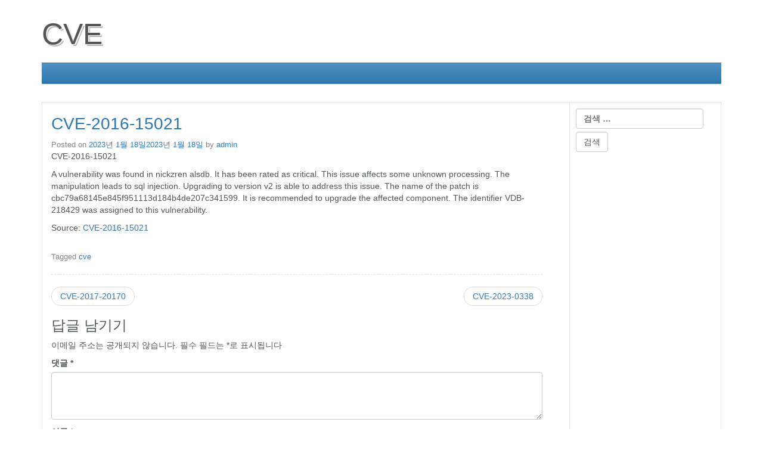

--- FILE ---
content_type: text/html; charset=UTF-8
request_url: https://cve.jirak.net/cve-2016-15021/
body_size: 9269
content:
<!DOCTYPE html>
<html lang="ko-KR">
<head>
<title> &raquo; CVE-2016-15021</title>
<meta charset="UTF-8">
<meta http-equiv="X-UA-Compatible" content="IE=edge">
<meta name="viewport" content="width=device-width, initial-scale=1">
<link rel="profile" href="https://gmpg.org/xfn/11">
<link rel="pingback" href="https://cve.jirak.net/xmlrpc.php">
<!-- Latest compiled and minified CSS -->
<link rel="stylesheet" href="https://maxcdn.bootstrapcdn.com/bootstrap/3.3.6/css/bootstrap.min.css" integrity="sha384-1q8mTJOASx8j1Au+a5WDVnPi2lkFfwwEAa8hDDdjZlpLegxhjVME1fgjWPGmkzs7" crossorigin="anonymous">
<meta name='robots' content='max-image-preview:large' />
<link rel='dns-prefetch' href='//www.googletagmanager.com' />
<link rel='dns-prefetch' href='//pagead2.googlesyndication.com' />
<link rel="alternate" type="application/rss+xml" title="CVE &raquo; 피드" href="https://cve.jirak.net/feed/" />
<link rel="alternate" type="application/rss+xml" title="CVE &raquo; 댓글 피드" href="https://cve.jirak.net/comments/feed/" />
<link rel="alternate" type="application/rss+xml" title="CVE &raquo; CVE-2016-15021 댓글 피드" href="https://cve.jirak.net/cve-2016-15021/feed/" />
<script type="text/javascript">
/* <![CDATA[ */
window._wpemojiSettings = {"baseUrl":"https:\/\/s.w.org\/images\/core\/emoji\/15.0.3\/72x72\/","ext":".png","svgUrl":"https:\/\/s.w.org\/images\/core\/emoji\/15.0.3\/svg\/","svgExt":".svg","source":{"concatemoji":"https:\/\/cve.jirak.net\/wp-includes\/js\/wp-emoji-release.min.js?ver=6.6.1"}};
/*! This file is auto-generated */
!function(i,n){var o,s,e;function c(e){try{var t={supportTests:e,timestamp:(new Date).valueOf()};sessionStorage.setItem(o,JSON.stringify(t))}catch(e){}}function p(e,t,n){e.clearRect(0,0,e.canvas.width,e.canvas.height),e.fillText(t,0,0);var t=new Uint32Array(e.getImageData(0,0,e.canvas.width,e.canvas.height).data),r=(e.clearRect(0,0,e.canvas.width,e.canvas.height),e.fillText(n,0,0),new Uint32Array(e.getImageData(0,0,e.canvas.width,e.canvas.height).data));return t.every(function(e,t){return e===r[t]})}function u(e,t,n){switch(t){case"flag":return n(e,"\ud83c\udff3\ufe0f\u200d\u26a7\ufe0f","\ud83c\udff3\ufe0f\u200b\u26a7\ufe0f")?!1:!n(e,"\ud83c\uddfa\ud83c\uddf3","\ud83c\uddfa\u200b\ud83c\uddf3")&&!n(e,"\ud83c\udff4\udb40\udc67\udb40\udc62\udb40\udc65\udb40\udc6e\udb40\udc67\udb40\udc7f","\ud83c\udff4\u200b\udb40\udc67\u200b\udb40\udc62\u200b\udb40\udc65\u200b\udb40\udc6e\u200b\udb40\udc67\u200b\udb40\udc7f");case"emoji":return!n(e,"\ud83d\udc26\u200d\u2b1b","\ud83d\udc26\u200b\u2b1b")}return!1}function f(e,t,n){var r="undefined"!=typeof WorkerGlobalScope&&self instanceof WorkerGlobalScope?new OffscreenCanvas(300,150):i.createElement("canvas"),a=r.getContext("2d",{willReadFrequently:!0}),o=(a.textBaseline="top",a.font="600 32px Arial",{});return e.forEach(function(e){o[e]=t(a,e,n)}),o}function t(e){var t=i.createElement("script");t.src=e,t.defer=!0,i.head.appendChild(t)}"undefined"!=typeof Promise&&(o="wpEmojiSettingsSupports",s=["flag","emoji"],n.supports={everything:!0,everythingExceptFlag:!0},e=new Promise(function(e){i.addEventListener("DOMContentLoaded",e,{once:!0})}),new Promise(function(t){var n=function(){try{var e=JSON.parse(sessionStorage.getItem(o));if("object"==typeof e&&"number"==typeof e.timestamp&&(new Date).valueOf()<e.timestamp+604800&&"object"==typeof e.supportTests)return e.supportTests}catch(e){}return null}();if(!n){if("undefined"!=typeof Worker&&"undefined"!=typeof OffscreenCanvas&&"undefined"!=typeof URL&&URL.createObjectURL&&"undefined"!=typeof Blob)try{var e="postMessage("+f.toString()+"("+[JSON.stringify(s),u.toString(),p.toString()].join(",")+"));",r=new Blob([e],{type:"text/javascript"}),a=new Worker(URL.createObjectURL(r),{name:"wpTestEmojiSupports"});return void(a.onmessage=function(e){c(n=e.data),a.terminate(),t(n)})}catch(e){}c(n=f(s,u,p))}t(n)}).then(function(e){for(var t in e)n.supports[t]=e[t],n.supports.everything=n.supports.everything&&n.supports[t],"flag"!==t&&(n.supports.everythingExceptFlag=n.supports.everythingExceptFlag&&n.supports[t]);n.supports.everythingExceptFlag=n.supports.everythingExceptFlag&&!n.supports.flag,n.DOMReady=!1,n.readyCallback=function(){n.DOMReady=!0}}).then(function(){return e}).then(function(){var e;n.supports.everything||(n.readyCallback(),(e=n.source||{}).concatemoji?t(e.concatemoji):e.wpemoji&&e.twemoji&&(t(e.twemoji),t(e.wpemoji)))}))}((window,document),window._wpemojiSettings);
/* ]]> */
</script>
<style id='wp-emoji-styles-inline-css' type='text/css'>

	img.wp-smiley, img.emoji {
		display: inline !important;
		border: none !important;
		box-shadow: none !important;
		height: 1em !important;
		width: 1em !important;
		margin: 0 0.07em !important;
		vertical-align: -0.1em !important;
		background: none !important;
		padding: 0 !important;
	}
</style>
<link rel='stylesheet' id='wp-block-library-css' href='https://cve.jirak.net/wp-includes/css/dist/block-library/style.min.css?ver=6.6.1' type='text/css' media='all' />
<style id='classic-theme-styles-inline-css' type='text/css'>
/*! This file is auto-generated */
.wp-block-button__link{color:#fff;background-color:#32373c;border-radius:9999px;box-shadow:none;text-decoration:none;padding:calc(.667em + 2px) calc(1.333em + 2px);font-size:1.125em}.wp-block-file__button{background:#32373c;color:#fff;text-decoration:none}
</style>
<style id='global-styles-inline-css' type='text/css'>
:root{--wp--preset--aspect-ratio--square: 1;--wp--preset--aspect-ratio--4-3: 4/3;--wp--preset--aspect-ratio--3-4: 3/4;--wp--preset--aspect-ratio--3-2: 3/2;--wp--preset--aspect-ratio--2-3: 2/3;--wp--preset--aspect-ratio--16-9: 16/9;--wp--preset--aspect-ratio--9-16: 9/16;--wp--preset--color--black: #000000;--wp--preset--color--cyan-bluish-gray: #abb8c3;--wp--preset--color--white: #ffffff;--wp--preset--color--pale-pink: #f78da7;--wp--preset--color--vivid-red: #cf2e2e;--wp--preset--color--luminous-vivid-orange: #ff6900;--wp--preset--color--luminous-vivid-amber: #fcb900;--wp--preset--color--light-green-cyan: #7bdcb5;--wp--preset--color--vivid-green-cyan: #00d084;--wp--preset--color--pale-cyan-blue: #8ed1fc;--wp--preset--color--vivid-cyan-blue: #0693e3;--wp--preset--color--vivid-purple: #9b51e0;--wp--preset--gradient--vivid-cyan-blue-to-vivid-purple: linear-gradient(135deg,rgba(6,147,227,1) 0%,rgb(155,81,224) 100%);--wp--preset--gradient--light-green-cyan-to-vivid-green-cyan: linear-gradient(135deg,rgb(122,220,180) 0%,rgb(0,208,130) 100%);--wp--preset--gradient--luminous-vivid-amber-to-luminous-vivid-orange: linear-gradient(135deg,rgba(252,185,0,1) 0%,rgba(255,105,0,1) 100%);--wp--preset--gradient--luminous-vivid-orange-to-vivid-red: linear-gradient(135deg,rgba(255,105,0,1) 0%,rgb(207,46,46) 100%);--wp--preset--gradient--very-light-gray-to-cyan-bluish-gray: linear-gradient(135deg,rgb(238,238,238) 0%,rgb(169,184,195) 100%);--wp--preset--gradient--cool-to-warm-spectrum: linear-gradient(135deg,rgb(74,234,220) 0%,rgb(151,120,209) 20%,rgb(207,42,186) 40%,rgb(238,44,130) 60%,rgb(251,105,98) 80%,rgb(254,248,76) 100%);--wp--preset--gradient--blush-light-purple: linear-gradient(135deg,rgb(255,206,236) 0%,rgb(152,150,240) 100%);--wp--preset--gradient--blush-bordeaux: linear-gradient(135deg,rgb(254,205,165) 0%,rgb(254,45,45) 50%,rgb(107,0,62) 100%);--wp--preset--gradient--luminous-dusk: linear-gradient(135deg,rgb(255,203,112) 0%,rgb(199,81,192) 50%,rgb(65,88,208) 100%);--wp--preset--gradient--pale-ocean: linear-gradient(135deg,rgb(255,245,203) 0%,rgb(182,227,212) 50%,rgb(51,167,181) 100%);--wp--preset--gradient--electric-grass: linear-gradient(135deg,rgb(202,248,128) 0%,rgb(113,206,126) 100%);--wp--preset--gradient--midnight: linear-gradient(135deg,rgb(2,3,129) 0%,rgb(40,116,252) 100%);--wp--preset--font-size--small: 13px;--wp--preset--font-size--medium: 20px;--wp--preset--font-size--large: 36px;--wp--preset--font-size--x-large: 42px;--wp--preset--spacing--20: 0.44rem;--wp--preset--spacing--30: 0.67rem;--wp--preset--spacing--40: 1rem;--wp--preset--spacing--50: 1.5rem;--wp--preset--spacing--60: 2.25rem;--wp--preset--spacing--70: 3.38rem;--wp--preset--spacing--80: 5.06rem;--wp--preset--shadow--natural: 6px 6px 9px rgba(0, 0, 0, 0.2);--wp--preset--shadow--deep: 12px 12px 50px rgba(0, 0, 0, 0.4);--wp--preset--shadow--sharp: 6px 6px 0px rgba(0, 0, 0, 0.2);--wp--preset--shadow--outlined: 6px 6px 0px -3px rgba(255, 255, 255, 1), 6px 6px rgba(0, 0, 0, 1);--wp--preset--shadow--crisp: 6px 6px 0px rgba(0, 0, 0, 1);}:where(.is-layout-flex){gap: 0.5em;}:where(.is-layout-grid){gap: 0.5em;}body .is-layout-flex{display: flex;}.is-layout-flex{flex-wrap: wrap;align-items: center;}.is-layout-flex > :is(*, div){margin: 0;}body .is-layout-grid{display: grid;}.is-layout-grid > :is(*, div){margin: 0;}:where(.wp-block-columns.is-layout-flex){gap: 2em;}:where(.wp-block-columns.is-layout-grid){gap: 2em;}:where(.wp-block-post-template.is-layout-flex){gap: 1.25em;}:where(.wp-block-post-template.is-layout-grid){gap: 1.25em;}.has-black-color{color: var(--wp--preset--color--black) !important;}.has-cyan-bluish-gray-color{color: var(--wp--preset--color--cyan-bluish-gray) !important;}.has-white-color{color: var(--wp--preset--color--white) !important;}.has-pale-pink-color{color: var(--wp--preset--color--pale-pink) !important;}.has-vivid-red-color{color: var(--wp--preset--color--vivid-red) !important;}.has-luminous-vivid-orange-color{color: var(--wp--preset--color--luminous-vivid-orange) !important;}.has-luminous-vivid-amber-color{color: var(--wp--preset--color--luminous-vivid-amber) !important;}.has-light-green-cyan-color{color: var(--wp--preset--color--light-green-cyan) !important;}.has-vivid-green-cyan-color{color: var(--wp--preset--color--vivid-green-cyan) !important;}.has-pale-cyan-blue-color{color: var(--wp--preset--color--pale-cyan-blue) !important;}.has-vivid-cyan-blue-color{color: var(--wp--preset--color--vivid-cyan-blue) !important;}.has-vivid-purple-color{color: var(--wp--preset--color--vivid-purple) !important;}.has-black-background-color{background-color: var(--wp--preset--color--black) !important;}.has-cyan-bluish-gray-background-color{background-color: var(--wp--preset--color--cyan-bluish-gray) !important;}.has-white-background-color{background-color: var(--wp--preset--color--white) !important;}.has-pale-pink-background-color{background-color: var(--wp--preset--color--pale-pink) !important;}.has-vivid-red-background-color{background-color: var(--wp--preset--color--vivid-red) !important;}.has-luminous-vivid-orange-background-color{background-color: var(--wp--preset--color--luminous-vivid-orange) !important;}.has-luminous-vivid-amber-background-color{background-color: var(--wp--preset--color--luminous-vivid-amber) !important;}.has-light-green-cyan-background-color{background-color: var(--wp--preset--color--light-green-cyan) !important;}.has-vivid-green-cyan-background-color{background-color: var(--wp--preset--color--vivid-green-cyan) !important;}.has-pale-cyan-blue-background-color{background-color: var(--wp--preset--color--pale-cyan-blue) !important;}.has-vivid-cyan-blue-background-color{background-color: var(--wp--preset--color--vivid-cyan-blue) !important;}.has-vivid-purple-background-color{background-color: var(--wp--preset--color--vivid-purple) !important;}.has-black-border-color{border-color: var(--wp--preset--color--black) !important;}.has-cyan-bluish-gray-border-color{border-color: var(--wp--preset--color--cyan-bluish-gray) !important;}.has-white-border-color{border-color: var(--wp--preset--color--white) !important;}.has-pale-pink-border-color{border-color: var(--wp--preset--color--pale-pink) !important;}.has-vivid-red-border-color{border-color: var(--wp--preset--color--vivid-red) !important;}.has-luminous-vivid-orange-border-color{border-color: var(--wp--preset--color--luminous-vivid-orange) !important;}.has-luminous-vivid-amber-border-color{border-color: var(--wp--preset--color--luminous-vivid-amber) !important;}.has-light-green-cyan-border-color{border-color: var(--wp--preset--color--light-green-cyan) !important;}.has-vivid-green-cyan-border-color{border-color: var(--wp--preset--color--vivid-green-cyan) !important;}.has-pale-cyan-blue-border-color{border-color: var(--wp--preset--color--pale-cyan-blue) !important;}.has-vivid-cyan-blue-border-color{border-color: var(--wp--preset--color--vivid-cyan-blue) !important;}.has-vivid-purple-border-color{border-color: var(--wp--preset--color--vivid-purple) !important;}.has-vivid-cyan-blue-to-vivid-purple-gradient-background{background: var(--wp--preset--gradient--vivid-cyan-blue-to-vivid-purple) !important;}.has-light-green-cyan-to-vivid-green-cyan-gradient-background{background: var(--wp--preset--gradient--light-green-cyan-to-vivid-green-cyan) !important;}.has-luminous-vivid-amber-to-luminous-vivid-orange-gradient-background{background: var(--wp--preset--gradient--luminous-vivid-amber-to-luminous-vivid-orange) !important;}.has-luminous-vivid-orange-to-vivid-red-gradient-background{background: var(--wp--preset--gradient--luminous-vivid-orange-to-vivid-red) !important;}.has-very-light-gray-to-cyan-bluish-gray-gradient-background{background: var(--wp--preset--gradient--very-light-gray-to-cyan-bluish-gray) !important;}.has-cool-to-warm-spectrum-gradient-background{background: var(--wp--preset--gradient--cool-to-warm-spectrum) !important;}.has-blush-light-purple-gradient-background{background: var(--wp--preset--gradient--blush-light-purple) !important;}.has-blush-bordeaux-gradient-background{background: var(--wp--preset--gradient--blush-bordeaux) !important;}.has-luminous-dusk-gradient-background{background: var(--wp--preset--gradient--luminous-dusk) !important;}.has-pale-ocean-gradient-background{background: var(--wp--preset--gradient--pale-ocean) !important;}.has-electric-grass-gradient-background{background: var(--wp--preset--gradient--electric-grass) !important;}.has-midnight-gradient-background{background: var(--wp--preset--gradient--midnight) !important;}.has-small-font-size{font-size: var(--wp--preset--font-size--small) !important;}.has-medium-font-size{font-size: var(--wp--preset--font-size--medium) !important;}.has-large-font-size{font-size: var(--wp--preset--font-size--large) !important;}.has-x-large-font-size{font-size: var(--wp--preset--font-size--x-large) !important;}
:where(.wp-block-post-template.is-layout-flex){gap: 1.25em;}:where(.wp-block-post-template.is-layout-grid){gap: 1.25em;}
:where(.wp-block-columns.is-layout-flex){gap: 2em;}:where(.wp-block-columns.is-layout-grid){gap: 2em;}
:root :where(.wp-block-pullquote){font-size: 1.5em;line-height: 1.6;}
</style>
<link rel='stylesheet' id='creare-magazin-online-style-css' href='https://cve.jirak.net/wp-content/themes/creare-magazin-online/style.css?ver=6.6.1' type='text/css' media='all' />

<!-- 사이트 킷에서 추가한 구글 태그(gtag.js) 스니펫 -->

<!-- 사이트 킷에 의해 추가된 구글 애널리틱스 스니펫 -->
<script type="text/javascript" src="https://www.googletagmanager.com/gtag/js?id=GT-K8H95F8" id="google_gtagjs-js" async></script>
<script type="text/javascript" id="google_gtagjs-js-after">
/* <![CDATA[ */
window.dataLayer = window.dataLayer || [];function gtag(){dataLayer.push(arguments);}
gtag("set","linker",{"domains":["cve.jirak.net"]});
gtag("js", new Date());
gtag("set", "developer_id.dZTNiMT", true);
gtag("config", "GT-K8H95F8");
/* ]]> */
</script>

<!-- 사이트 킷에서 추가한 구글 태그(gtag.js) 스니펫 종료 -->
<link rel="https://api.w.org/" href="https://cve.jirak.net/wp-json/" /><link rel="alternate" title="JSON" type="application/json" href="https://cve.jirak.net/wp-json/wp/v2/posts/290354" /><link rel="EditURI" type="application/rsd+xml" title="RSD" href="https://cve.jirak.net/xmlrpc.php?rsd" />
<meta name="generator" content="WordPress 6.6.1" />
<link rel='shortlink' href='https://cve.jirak.net/?p=290354' />
<link rel="alternate" title="oEmbed (JSON)" type="application/json+oembed" href="https://cve.jirak.net/wp-json/oembed/1.0/embed?url=https%3A%2F%2Fcve.jirak.net%2Fcve-2016-15021%2F" />
<link rel="alternate" title="oEmbed (XML)" type="text/xml+oembed" href="https://cve.jirak.net/wp-json/oembed/1.0/embed?url=https%3A%2F%2Fcve.jirak.net%2Fcve-2016-15021%2F&#038;format=xml" />
<meta name="generator" content="Site Kit by Google 1.134.0" /><meta http-equiv="Content-type" content="text/html; charset=utf-8" /><link rel='canonical' href='https://cve.jirak.net/cve-2016-15021/' />

<!-- 사이트 킷에서 추가한 구글 애드센스 메타 태그 -->
<meta name="google-adsense-platform-account" content="ca-host-pub-2644536267352236">
<meta name="google-adsense-platform-domain" content="sitekit.withgoogle.com">
<!-- 사이트 킷에서 추가한 구글 애드센스 메타 태그 종료 -->
<style type="text/css">.recentcomments a{display:inline !important;padding:0 !important;margin:0 !important;}</style><link rel="amphtml" href="https://cve.jirak.net/cve-2016-15021/?amp=1">
<!-- 사이트 킷에 의해 추가된 구글 애드센스 스니펫 -->
<script type="text/javascript" async="async" src="https://pagead2.googlesyndication.com/pagead/js/adsbygoogle.js?client=ca-pub-2267851104735041&amp;host=ca-host-pub-2644536267352236" crossorigin="anonymous"></script>

<!-- 사이트 킷에 의해 추가된 구글 애드센스 스니펫 종료 -->

<!-- 사이트 킷에 의해 추가된 구글 태그 관리자 스니펫 -->
<script type="text/javascript">
/* <![CDATA[ */

			( function( w, d, s, l, i ) {
				w[l] = w[l] || [];
				w[l].push( {'gtm.start': new Date().getTime(), event: 'gtm.js'} );
				var f = d.getElementsByTagName( s )[0],
					j = d.createElement( s ), dl = l != 'dataLayer' ? '&l=' + l : '';
				j.async = true;
				j.src = 'https://www.googletagmanager.com/gtm.js?id=' + i + dl;
				f.parentNode.insertBefore( j, f );
			} )( window, document, 'script', 'dataLayer', 'GTM-KPNSLBKC' );
			
/* ]]> */
</script>

<!-- 사이트 킷에서 추가한 구글 태그 관리자 스니펫 종료 -->
</head>

<body class="post-template-default single single-post postid-290354 single-format-standard">
<div class="container">
	 
	<header id="masthead" class="site-header" role="banner">
		<div class="site-branding">
							<h1 class="site-title"><a href="https://cve.jirak.net/" rel="home">CVE</a></h1>
					</div><!-- .site-branding -->
 
<nav id="site-navigation" class="navbar navbar-default" role="navigation">
  <div class="container-fluid">
    <!-- Brand and toggle get grouped for better mobile display -->
    <div class="navbar-header">
      <button type="button" class="navbar-toggle" data-toggle="collapse" data-target="#bs-example-navbar-collapse-1">
        <span class="sr-only">Toggle navigation</span>
        <span class="icon-bar"></span>
        <span class="icon-bar"></span>
        <span class="icon-bar"></span>
      </button>
     
    </div>

            </div>
</nav>
 
	</header><!-- #masthead -->

	<div class="content">

	<div id="primary" class="col-md-9">
		<main id="main" class="site-main" role="main">

		
<article id="post-290354" class="post-290354 post type-post status-publish format-standard hentry category-cve tag-cve">
	<header class="entry-header">
		<h1 class="entry-title">CVE-2016-15021</h1>		<div class="entry-meta">
			<span class="posted-on">Posted on <a href="https://cve.jirak.net/cve-2016-15021/" rel="bookmark"><time class="entry-date published" datetime="2023-01-18T01:15:16+09:00">2023년 1월 18일</time><time class="updated" datetime="2023-01-18T02:40:43+09:00">2023년 1월 18일</time></a></span><span class="byline"> by <span class="author vcard"><a class="url fn n" href="https://cve.jirak.net/author/admin/">admin</a></span></span>		</div><!-- .entry-meta -->
			</header><!-- .entry-header -->

	<div class="entry-content">
		<p>CVE-2016-15021</p>
<p>A vulnerability was found in nickzren alsdb. It has been rated as critical. This issue affects some unknown processing. The manipulation leads to sql injection. Upgrading to version v2 is able to address this issue. The name of the patch is cbc79a68145e845f951113d184b4de207c341599. It is recommended to upgrade the affected component. The identifier VDB-218429 was assigned to this vulnerability.</p>
<p>Source: <a href="https://web.nvd.nist.gov/view/vuln/detail?vulnId=CVE-2016-15021" target="_blank" rel="noopener">CVE-2016-15021</a></p>
	</div><!-- .entry-content -->

	<footer class="entry-footer">
		<span class="tags-links">Tagged <a href="https://cve.jirak.net/tag/cve/" rel="tag">cve</a></span>	</footer><!-- .entry-footer -->
</article><!-- #post-## -->

	<nav class="navigation post-navigation" aria-label="글">
		<h2 class="screen-reader-text">글 내비게이션</h2>
		<div class="nav-links"><div class="nav-previous"><a href="https://cve.jirak.net/cve-2017-20170/" rel="prev">CVE-2017-20170</a></div><div class="nav-next"><a href="https://cve.jirak.net/cve-2023-0338/" rel="next">CVE-2023-0338</a></div></div>
	</nav>
<div id="comments" class="comments-area">

		<div id="respond" class="comment-respond">
		<h3 id="reply-title" class="comment-reply-title">답글 남기기 <small><a rel="nofollow" id="cancel-comment-reply-link" href="/cve-2016-15021/#respond" style="display:none;">응답 취소</a></small></h3><form action="https://cve.jirak.net/wp-comments-post.php" method="post" id="commentform" class="comment-form" novalidate><p class="comment-notes"><span id="email-notes">이메일 주소는 공개되지 않습니다.</span> <span class="required-field-message">필수 필드는 <span class="required">*</span>로 표시됩니다</span></p><p class="comment-form-comment"><label for="comment">댓글 <span class="required">*</span></label> <textarea id="comment" name="comment" cols="45" rows="8" maxlength="65525" required></textarea></p><p class="comment-form-author"><label for="author">이름 <span class="required">*</span></label> <input id="author" name="author" type="text" value="" size="30" maxlength="245" autocomplete="name" required /></p>
<p class="comment-form-email"><label for="email">이메일 <span class="required">*</span></label> <input id="email" name="email" type="email" value="" size="30" maxlength="100" aria-describedby="email-notes" autocomplete="email" required /></p>
<p class="comment-form-url"><label for="url">웹사이트</label> <input id="url" name="url" type="url" value="" size="30" maxlength="200" autocomplete="url" /></p>
<p class="comment-form-cookies-consent"><input id="wp-comment-cookies-consent" name="wp-comment-cookies-consent" type="checkbox" value="yes" /> <label for="wp-comment-cookies-consent">다음 번 댓글 작성을 위해 이 브라우저에 이름, 이메일, 그리고 웹사이트를 저장합니다.</label></p>
<div class="gglcptch gglcptch_v2"><div id="gglcptch_recaptcha_1011311374" class="gglcptch_recaptcha"></div>
				<noscript>
					<div style="width: 302px;">
						<div style="width: 302px; height: 422px; position: relative;">
							<div style="width: 302px; height: 422px; position: absolute;">
								<iframe src="https://www.google.com/recaptcha/api/fallback?k=6Lf_2c0nAAAAAOaoM85EukAQeBVzefNoLFL_JC_V" frameborder="0" scrolling="no" style="width: 302px; height:422px; border-style: none;"></iframe>
							</div>
						</div>
						<div style="border-style: none; bottom: 12px; left: 25px; margin: 0px; padding: 0px; right: 25px; background: #f9f9f9; border: 1px solid #c1c1c1; border-radius: 3px; height: 60px; width: 300px;">
							<textarea id="g-recaptcha-response" name="g-recaptcha-response" class="g-recaptcha-response" style="width: 250px !important; height: 40px !important; border: 1px solid #c1c1c1 !important; margin: 10px 25px !important; padding: 0px !important; resize: none !important;"></textarea>
						</div>
					</div>
				</noscript></div><p class="form-submit"><input name="submit" type="submit" id="submit" class="submit" value="댓글 달기" /> <input type='hidden' name='comment_post_ID' value='290354' id='comment_post_ID' />
<input type='hidden' name='comment_parent' id='comment_parent' value='0' />
</p><p style="display: none !important;" class="akismet-fields-container" data-prefix="ak_"><label>&#916;<textarea name="ak_hp_textarea" cols="45" rows="8" maxlength="100"></textarea></label><input type="hidden" id="ak_js_1" name="ak_js" value="208"/><script>document.getElementById( "ak_js_1" ).setAttribute( "value", ( new Date() ).getTime() );</script></p></form>	</div><!-- #respond -->
	
</div><!-- #comments -->

		</main><!-- #main -->
	</div><!-- #primary -->


<aside id="sidebar" class="col-md-3" role="complementary">
<div class="sidebar">
	<section id="search-2" class="widget widget_search"><form role="search" method="get" class="search-form" action="https://cve.jirak.net/">
				<label>
					<span class="screen-reader-text">검색:</span>
					<input type="search" class="search-field" placeholder="검색 &hellip;" value="" name="s" />
				</label>
				<input type="submit" class="search-submit" value="검색" />
			</form></section><section id="text-3" class="widget widget_text">			<div class="textwidget"><script async src="//pagead2.googlesyndication.com/pagead/js/adsbygoogle.js"></script>
<!-- 반응형_01 -->
<ins class="adsbygoogle"
     style="display:block"
     data-ad-client="ca-pub-2267851104735041"
     data-ad-slot="4003206970"
     data-ad-format="auto"></ins>
<script>
(adsbygoogle = window.adsbygoogle || []).push({});
</script></div>
		</section>
		<section id="recent-posts-2" class="widget widget_recent_entries">
		<h2 class="widget-title">최신 글</h2>
		<ul>
											<li>
					<a href="https://cve.jirak.net/cve-2023-36409/">CVE-2023-36409</a>
									</li>
											<li>
					<a href="https://cve.jirak.net/cve-2023-36769/">CVE-2023-36769</a>
									</li>
											<li>
					<a href="https://cve.jirak.net/cve-2023-47004/">CVE-2023-47004</a>
									</li>
											<li>
					<a href="https://cve.jirak.net/cve-2023-45556/">CVE-2023-45556</a>
									</li>
											<li>
					<a href="https://cve.jirak.net/cve-2023-5771/">CVE-2023-5771</a>
									</li>
					</ul>

		</section><section id="recent-comments-2" class="widget widget_recent_comments"><h2 class="widget-title">최신 댓글</h2><ul id="recentcomments"></ul></section><section id="archives-2" class="widget widget_archive"><h2 class="widget-title">보관함</h2>
			<ul>
					<li><a href='https://cve.jirak.net/2023/11/'>2023년 11월</a></li>
	<li><a href='https://cve.jirak.net/2023/10/'>2023년 10월</a></li>
	<li><a href='https://cve.jirak.net/2023/09/'>2023년 9월</a></li>
	<li><a href='https://cve.jirak.net/2023/08/'>2023년 8월</a></li>
	<li><a href='https://cve.jirak.net/2023/07/'>2023년 7월</a></li>
	<li><a href='https://cve.jirak.net/2023/06/'>2023년 6월</a></li>
	<li><a href='https://cve.jirak.net/2023/05/'>2023년 5월</a></li>
	<li><a href='https://cve.jirak.net/2023/04/'>2023년 4월</a></li>
	<li><a href='https://cve.jirak.net/2023/03/'>2023년 3월</a></li>
	<li><a href='https://cve.jirak.net/2023/02/'>2023년 2월</a></li>
	<li><a href='https://cve.jirak.net/2023/01/'>2023년 1월</a></li>
	<li><a href='https://cve.jirak.net/2022/12/'>2022년 12월</a></li>
	<li><a href='https://cve.jirak.net/2022/11/'>2022년 11월</a></li>
	<li><a href='https://cve.jirak.net/2022/10/'>2022년 10월</a></li>
	<li><a href='https://cve.jirak.net/2022/09/'>2022년 9월</a></li>
	<li><a href='https://cve.jirak.net/2022/08/'>2022년 8월</a></li>
	<li><a href='https://cve.jirak.net/2022/07/'>2022년 7월</a></li>
	<li><a href='https://cve.jirak.net/2022/06/'>2022년 6월</a></li>
	<li><a href='https://cve.jirak.net/2022/05/'>2022년 5월</a></li>
	<li><a href='https://cve.jirak.net/2022/04/'>2022년 4월</a></li>
	<li><a href='https://cve.jirak.net/2022/03/'>2022년 3월</a></li>
	<li><a href='https://cve.jirak.net/2022/02/'>2022년 2월</a></li>
	<li><a href='https://cve.jirak.net/2022/01/'>2022년 1월</a></li>
	<li><a href='https://cve.jirak.net/2021/12/'>2021년 12월</a></li>
	<li><a href='https://cve.jirak.net/2021/11/'>2021년 11월</a></li>
	<li><a href='https://cve.jirak.net/2021/10/'>2021년 10월</a></li>
	<li><a href='https://cve.jirak.net/2021/09/'>2021년 9월</a></li>
	<li><a href='https://cve.jirak.net/2021/08/'>2021년 8월</a></li>
	<li><a href='https://cve.jirak.net/2021/07/'>2021년 7월</a></li>
	<li><a href='https://cve.jirak.net/2021/06/'>2021년 6월</a></li>
	<li><a href='https://cve.jirak.net/2021/05/'>2021년 5월</a></li>
	<li><a href='https://cve.jirak.net/2021/04/'>2021년 4월</a></li>
	<li><a href='https://cve.jirak.net/2021/03/'>2021년 3월</a></li>
	<li><a href='https://cve.jirak.net/2021/02/'>2021년 2월</a></li>
	<li><a href='https://cve.jirak.net/2021/01/'>2021년 1월</a></li>
	<li><a href='https://cve.jirak.net/2020/12/'>2020년 12월</a></li>
	<li><a href='https://cve.jirak.net/2020/11/'>2020년 11월</a></li>
	<li><a href='https://cve.jirak.net/2020/10/'>2020년 10월</a></li>
	<li><a href='https://cve.jirak.net/2020/09/'>2020년 9월</a></li>
	<li><a href='https://cve.jirak.net/2020/08/'>2020년 8월</a></li>
	<li><a href='https://cve.jirak.net/2020/07/'>2020년 7월</a></li>
	<li><a href='https://cve.jirak.net/2020/06/'>2020년 6월</a></li>
	<li><a href='https://cve.jirak.net/2020/05/'>2020년 5월</a></li>
	<li><a href='https://cve.jirak.net/2020/04/'>2020년 4월</a></li>
	<li><a href='https://cve.jirak.net/2020/03/'>2020년 3월</a></li>
	<li><a href='https://cve.jirak.net/2020/02/'>2020년 2월</a></li>
	<li><a href='https://cve.jirak.net/2020/01/'>2020년 1월</a></li>
	<li><a href='https://cve.jirak.net/2019/12/'>2019년 12월</a></li>
	<li><a href='https://cve.jirak.net/2019/11/'>2019년 11월</a></li>
	<li><a href='https://cve.jirak.net/2019/10/'>2019년 10월</a></li>
	<li><a href='https://cve.jirak.net/2019/09/'>2019년 9월</a></li>
	<li><a href='https://cve.jirak.net/2019/08/'>2019년 8월</a></li>
	<li><a href='https://cve.jirak.net/2019/07/'>2019년 7월</a></li>
	<li><a href='https://cve.jirak.net/2019/06/'>2019년 6월</a></li>
	<li><a href='https://cve.jirak.net/2019/05/'>2019년 5월</a></li>
	<li><a href='https://cve.jirak.net/2019/04/'>2019년 4월</a></li>
	<li><a href='https://cve.jirak.net/2019/03/'>2019년 3월</a></li>
	<li><a href='https://cve.jirak.net/2019/02/'>2019년 2월</a></li>
	<li><a href='https://cve.jirak.net/2019/01/'>2019년 1월</a></li>
	<li><a href='https://cve.jirak.net/2018/12/'>2018년 12월</a></li>
	<li><a href='https://cve.jirak.net/2018/11/'>2018년 11월</a></li>
	<li><a href='https://cve.jirak.net/2018/10/'>2018년 10월</a></li>
	<li><a href='https://cve.jirak.net/2018/09/'>2018년 9월</a></li>
	<li><a href='https://cve.jirak.net/2018/08/'>2018년 8월</a></li>
	<li><a href='https://cve.jirak.net/2018/07/'>2018년 7월</a></li>
	<li><a href='https://cve.jirak.net/2018/06/'>2018년 6월</a></li>
	<li><a href='https://cve.jirak.net/2018/05/'>2018년 5월</a></li>
	<li><a href='https://cve.jirak.net/2018/04/'>2018년 4월</a></li>
	<li><a href='https://cve.jirak.net/2018/03/'>2018년 3월</a></li>
	<li><a href='https://cve.jirak.net/2018/02/'>2018년 2월</a></li>
	<li><a href='https://cve.jirak.net/2018/01/'>2018년 1월</a></li>
	<li><a href='https://cve.jirak.net/2017/12/'>2017년 12월</a></li>
	<li><a href='https://cve.jirak.net/2017/11/'>2017년 11월</a></li>
	<li><a href='https://cve.jirak.net/2017/10/'>2017년 10월</a></li>
	<li><a href='https://cve.jirak.net/2017/09/'>2017년 9월</a></li>
	<li><a href='https://cve.jirak.net/2017/08/'>2017년 8월</a></li>
	<li><a href='https://cve.jirak.net/2017/03/'>2017년 3월</a></li>
	<li><a href='https://cve.jirak.net/2017/02/'>2017년 2월</a></li>
	<li><a href='https://cve.jirak.net/2017/01/'>2017년 1월</a></li>
	<li><a href='https://cve.jirak.net/2016/12/'>2016년 12월</a></li>
	<li><a href='https://cve.jirak.net/2016/11/'>2016년 11월</a></li>
	<li><a href='https://cve.jirak.net/2016/10/'>2016년 10월</a></li>
	<li><a href='https://cve.jirak.net/2016/09/'>2016년 9월</a></li>
	<li><a href='https://cve.jirak.net/2016/08/'>2016년 8월</a></li>
	<li><a href='https://cve.jirak.net/2016/07/'>2016년 7월</a></li>
	<li><a href='https://cve.jirak.net/2016/06/'>2016년 6월</a></li>
	<li><a href='https://cve.jirak.net/2016/05/'>2016년 5월</a></li>
	<li><a href='https://cve.jirak.net/2016/04/'>2016년 4월</a></li>
	<li><a href='https://cve.jirak.net/2016/03/'>2016년 3월</a></li>
	<li><a href='https://cve.jirak.net/2016/02/'>2016년 2월</a></li>
	<li><a href='https://cve.jirak.net/2015/12/'>2015년 12월</a></li>
	<li><a href='https://cve.jirak.net/2014/12/'>2014년 12월</a></li>
	<li><a href='https://cve.jirak.net/2014/11/'>2014년 11월</a></li>
	<li><a href='https://cve.jirak.net/2014/10/'>2014년 10월</a></li>
	<li><a href='https://cve.jirak.net/2014/09/'>2014년 9월</a></li>
	<li><a href='https://cve.jirak.net/2014/08/'>2014년 8월</a></li>
	<li><a href='https://cve.jirak.net/2014/07/'>2014년 7월</a></li>
	<li><a href='https://cve.jirak.net/2014/06/'>2014년 6월</a></li>
	<li><a href='https://cve.jirak.net/2014/05/'>2014년 5월</a></li>
	<li><a href='https://cve.jirak.net/2014/04/'>2014년 4월</a></li>
	<li><a href='https://cve.jirak.net/2014/03/'>2014년 3월</a></li>
	<li><a href='https://cve.jirak.net/2014/02/'>2014년 2월</a></li>
	<li><a href='https://cve.jirak.net/2014/01/'>2014년 1월</a></li>
	<li><a href='https://cve.jirak.net/2013/12/'>2013년 12월</a></li>
	<li><a href='https://cve.jirak.net/2013/11/'>2013년 11월</a></li>
	<li><a href='https://cve.jirak.net/2013/10/'>2013년 10월</a></li>
	<li><a href='https://cve.jirak.net/2013/09/'>2013년 9월</a></li>
	<li><a href='https://cve.jirak.net/2013/08/'>2013년 8월</a></li>
	<li><a href='https://cve.jirak.net/2013/07/'>2013년 7월</a></li>
	<li><a href='https://cve.jirak.net/2013/06/'>2013년 6월</a></li>
	<li><a href='https://cve.jirak.net/2013/05/'>2013년 5월</a></li>
	<li><a href='https://cve.jirak.net/2013/04/'>2013년 4월</a></li>
	<li><a href='https://cve.jirak.net/2013/03/'>2013년 3월</a></li>
	<li><a href='https://cve.jirak.net/2013/02/'>2013년 2월</a></li>
	<li><a href='https://cve.jirak.net/2013/01/'>2013년 1월</a></li>
	<li><a href='https://cve.jirak.net/2012/12/'>2012년 12월</a></li>
	<li><a href='https://cve.jirak.net/2012/11/'>2012년 11월</a></li>
	<li><a href='https://cve.jirak.net/2012/10/'>2012년 10월</a></li>
	<li><a href='https://cve.jirak.net/2012/09/'>2012년 9월</a></li>
	<li><a href='https://cve.jirak.net/2012/08/'>2012년 8월</a></li>
	<li><a href='https://cve.jirak.net/2012/06/'>2012년 6월</a></li>
	<li><a href='https://cve.jirak.net/2012/03/'>2012년 3월</a></li>
	<li><a href='https://cve.jirak.net/2012/02/'>2012년 2월</a></li>
	<li><a href='https://cve.jirak.net/2010/09/'>2010년 9월</a></li>
	<li><a href='https://cve.jirak.net/2010/07/'>2010년 7월</a></li>
	<li><a href='https://cve.jirak.net/2008/10/'>2008년 10월</a></li>
	<li><a href='https://cve.jirak.net/2008/09/'>2008년 9월</a></li>
	<li><a href='https://cve.jirak.net/2008/06/'>2008년 6월</a></li>
	<li><a href='https://cve.jirak.net/2008/04/'>2008년 4월</a></li>
	<li><a href='https://cve.jirak.net/2007/07/'>2007년 7월</a></li>
	<li><a href='https://cve.jirak.net/2007/03/'>2007년 3월</a></li>
	<li><a href='https://cve.jirak.net/2005/03/'>2005년 3월</a></li>
	<li><a href='https://cve.jirak.net/2002/08/'>2002년 8월</a></li>
	<li><a href='https://cve.jirak.net/2001/05/'>2001년 5월</a></li>
	<li><a href='https://cve.jirak.net/2000/05/'>2000년 5월</a></li>
			</ul>

			</section><section id="categories-2" class="widget widget_categories"><h2 class="widget-title">카테고리</h2>
			<ul>
					<li class="cat-item cat-item-1"><a href="https://cve.jirak.net/category/cve/">CVE</a>
</li>
			</ul>

			</section><section id="meta-2" class="widget widget_meta"><h2 class="widget-title">메타</h2>
		<ul>
						<li><a href="https://cve.jirak.net/wp-login.php">로그인</a></li>
			<li><a href="https://cve.jirak.net/feed/">엔트리 피드</a></li>
			<li><a href="https://cve.jirak.net/comments/feed/">댓글 피드</a></li>

			<li><a href="https://wordpress.org/">WordPress.org</a></li>
		</ul>

		</section>	</div>
</aside><!-- #secondary -->
<div class="clearfix"></div>

	</div><!-- #content -->


<div class="footer-widget">
<div class="col-md-3">
</div>
<div class="col-md-3">
</div>
<div class="col-md-3">
</div>
<div class="col-md-3">
</div>
<div class="clearfix"></div>
</div>














	<footer id="colophon" class="site-footer" role="contentinfo">
	<p class="site-info">Recommended by <a href="https://web8.ro/creare-magazin-online/"><span>Creare Magazin Online</span></a>. Powered by WordPress</p>
	</footer><!-- #colophon -->
</div><!-- #page -->
<!-- Latest compiled and minified JavaScript -->
<script src="https://code.jquery.com/jquery-1.12.0.js"></script>
<script src="https://maxcdn.bootstrapcdn.com/bootstrap/3.3.6/js/bootstrap.min.js" integrity="sha384-0mSbJDEHialfmuBBQP6A4Qrprq5OVfW37PRR3j5ELqxss1yVqOtnepnHVP9aJ7xS" crossorigin="anonymous"></script>
	
		<!-- 사이트 킷에서 추가한 구글 태그 관리자(noscript) 스니펫 -->
		<noscript>
			<iframe src="https://www.googletagmanager.com/ns.html?id=GTM-KPNSLBKC" height="0" width="0" style="display:none;visibility:hidden"></iframe>
		</noscript>
		<!-- 사이트 킷에서 추가한 구글 태그 관리자(noscript) 스니펫 종료 -->
		<link rel='stylesheet' id='gglcptch-css' href='https://cve.jirak.net/wp-content/plugins/google-captcha/css/gglcptch.css?ver=1.75' type='text/css' media='all' />
<script type="text/javascript" src="https://cve.jirak.net/wp-content/themes/creare-magazin-online/js/navigation.js?ver=20120206" id="creare-magazin-online-navigation-js"></script>
<script type="text/javascript" src="https://cve.jirak.net/wp-content/themes/creare-magazin-online/js/skip-link-focus-fix.js?ver=20130115" id="creare-magazin-online-skip-link-focus-fix-js"></script>
<script type="text/javascript" src="https://cve.jirak.net/wp-includes/js/comment-reply.min.js?ver=6.6.1" id="comment-reply-js" async="async" data-wp-strategy="async"></script>
<script type="text/javascript" src="https://cve.jirak.net/wp-includes/js/jquery/jquery.min.js?ver=3.7.1" id="jquery-core-js"></script>
<script type="text/javascript" src="https://cve.jirak.net/wp-includes/js/jquery/jquery-migrate.min.js?ver=3.4.1" id="jquery-migrate-js"></script>
<script type="text/javascript" data-cfasync="false" async="async" defer="defer" src="https://www.google.com/recaptcha/api.js?render=explicit&amp;ver=1.75" id="gglcptch_api-js"></script>
<script type="text/javascript" id="gglcptch_script-js-extra">
/* <![CDATA[ */
var gglcptch = {"options":{"version":"v2","sitekey":"6Lf_2c0nAAAAAOaoM85EukAQeBVzefNoLFL_JC_V","error":"<strong>Warning<\/strong>:&nbsp;More than one reCAPTCHA has been found in the current form. Please remove all unnecessary reCAPTCHA fields to make it work properly.","disable":0,"theme":"light"},"vars":{"visibility":false}};
/* ]]> */
</script>
<script type="text/javascript" src="https://cve.jirak.net/wp-content/plugins/google-captcha/js/script.js?ver=1.75" id="gglcptch_script-js"></script>

<script defer src="https://static.cloudflareinsights.com/beacon.min.js/vcd15cbe7772f49c399c6a5babf22c1241717689176015" integrity="sha512-ZpsOmlRQV6y907TI0dKBHq9Md29nnaEIPlkf84rnaERnq6zvWvPUqr2ft8M1aS28oN72PdrCzSjY4U6VaAw1EQ==" data-cf-beacon='{"version":"2024.11.0","token":"b7d204c6a84b4b6996ddc8c8fab66455","r":1,"server_timing":{"name":{"cfCacheStatus":true,"cfEdge":true,"cfExtPri":true,"cfL4":true,"cfOrigin":true,"cfSpeedBrain":true},"location_startswith":null}}' crossorigin="anonymous"></script>
</body>
</html>


--- FILE ---
content_type: text/html; charset=utf-8
request_url: https://www.google.com/recaptcha/api2/anchor?ar=1&k=6Lf_2c0nAAAAAOaoM85EukAQeBVzefNoLFL_JC_V&co=aHR0cHM6Ly9jdmUuamlyYWsubmV0OjQ0Mw..&hl=en&v=PoyoqOPhxBO7pBk68S4YbpHZ&theme=light&size=normal&anchor-ms=20000&execute-ms=30000&cb=ddukoxakcr9e
body_size: 49420
content:
<!DOCTYPE HTML><html dir="ltr" lang="en"><head><meta http-equiv="Content-Type" content="text/html; charset=UTF-8">
<meta http-equiv="X-UA-Compatible" content="IE=edge">
<title>reCAPTCHA</title>
<style type="text/css">
/* cyrillic-ext */
@font-face {
  font-family: 'Roboto';
  font-style: normal;
  font-weight: 400;
  font-stretch: 100%;
  src: url(//fonts.gstatic.com/s/roboto/v48/KFO7CnqEu92Fr1ME7kSn66aGLdTylUAMa3GUBHMdazTgWw.woff2) format('woff2');
  unicode-range: U+0460-052F, U+1C80-1C8A, U+20B4, U+2DE0-2DFF, U+A640-A69F, U+FE2E-FE2F;
}
/* cyrillic */
@font-face {
  font-family: 'Roboto';
  font-style: normal;
  font-weight: 400;
  font-stretch: 100%;
  src: url(//fonts.gstatic.com/s/roboto/v48/KFO7CnqEu92Fr1ME7kSn66aGLdTylUAMa3iUBHMdazTgWw.woff2) format('woff2');
  unicode-range: U+0301, U+0400-045F, U+0490-0491, U+04B0-04B1, U+2116;
}
/* greek-ext */
@font-face {
  font-family: 'Roboto';
  font-style: normal;
  font-weight: 400;
  font-stretch: 100%;
  src: url(//fonts.gstatic.com/s/roboto/v48/KFO7CnqEu92Fr1ME7kSn66aGLdTylUAMa3CUBHMdazTgWw.woff2) format('woff2');
  unicode-range: U+1F00-1FFF;
}
/* greek */
@font-face {
  font-family: 'Roboto';
  font-style: normal;
  font-weight: 400;
  font-stretch: 100%;
  src: url(//fonts.gstatic.com/s/roboto/v48/KFO7CnqEu92Fr1ME7kSn66aGLdTylUAMa3-UBHMdazTgWw.woff2) format('woff2');
  unicode-range: U+0370-0377, U+037A-037F, U+0384-038A, U+038C, U+038E-03A1, U+03A3-03FF;
}
/* math */
@font-face {
  font-family: 'Roboto';
  font-style: normal;
  font-weight: 400;
  font-stretch: 100%;
  src: url(//fonts.gstatic.com/s/roboto/v48/KFO7CnqEu92Fr1ME7kSn66aGLdTylUAMawCUBHMdazTgWw.woff2) format('woff2');
  unicode-range: U+0302-0303, U+0305, U+0307-0308, U+0310, U+0312, U+0315, U+031A, U+0326-0327, U+032C, U+032F-0330, U+0332-0333, U+0338, U+033A, U+0346, U+034D, U+0391-03A1, U+03A3-03A9, U+03B1-03C9, U+03D1, U+03D5-03D6, U+03F0-03F1, U+03F4-03F5, U+2016-2017, U+2034-2038, U+203C, U+2040, U+2043, U+2047, U+2050, U+2057, U+205F, U+2070-2071, U+2074-208E, U+2090-209C, U+20D0-20DC, U+20E1, U+20E5-20EF, U+2100-2112, U+2114-2115, U+2117-2121, U+2123-214F, U+2190, U+2192, U+2194-21AE, U+21B0-21E5, U+21F1-21F2, U+21F4-2211, U+2213-2214, U+2216-22FF, U+2308-230B, U+2310, U+2319, U+231C-2321, U+2336-237A, U+237C, U+2395, U+239B-23B7, U+23D0, U+23DC-23E1, U+2474-2475, U+25AF, U+25B3, U+25B7, U+25BD, U+25C1, U+25CA, U+25CC, U+25FB, U+266D-266F, U+27C0-27FF, U+2900-2AFF, U+2B0E-2B11, U+2B30-2B4C, U+2BFE, U+3030, U+FF5B, U+FF5D, U+1D400-1D7FF, U+1EE00-1EEFF;
}
/* symbols */
@font-face {
  font-family: 'Roboto';
  font-style: normal;
  font-weight: 400;
  font-stretch: 100%;
  src: url(//fonts.gstatic.com/s/roboto/v48/KFO7CnqEu92Fr1ME7kSn66aGLdTylUAMaxKUBHMdazTgWw.woff2) format('woff2');
  unicode-range: U+0001-000C, U+000E-001F, U+007F-009F, U+20DD-20E0, U+20E2-20E4, U+2150-218F, U+2190, U+2192, U+2194-2199, U+21AF, U+21E6-21F0, U+21F3, U+2218-2219, U+2299, U+22C4-22C6, U+2300-243F, U+2440-244A, U+2460-24FF, U+25A0-27BF, U+2800-28FF, U+2921-2922, U+2981, U+29BF, U+29EB, U+2B00-2BFF, U+4DC0-4DFF, U+FFF9-FFFB, U+10140-1018E, U+10190-1019C, U+101A0, U+101D0-101FD, U+102E0-102FB, U+10E60-10E7E, U+1D2C0-1D2D3, U+1D2E0-1D37F, U+1F000-1F0FF, U+1F100-1F1AD, U+1F1E6-1F1FF, U+1F30D-1F30F, U+1F315, U+1F31C, U+1F31E, U+1F320-1F32C, U+1F336, U+1F378, U+1F37D, U+1F382, U+1F393-1F39F, U+1F3A7-1F3A8, U+1F3AC-1F3AF, U+1F3C2, U+1F3C4-1F3C6, U+1F3CA-1F3CE, U+1F3D4-1F3E0, U+1F3ED, U+1F3F1-1F3F3, U+1F3F5-1F3F7, U+1F408, U+1F415, U+1F41F, U+1F426, U+1F43F, U+1F441-1F442, U+1F444, U+1F446-1F449, U+1F44C-1F44E, U+1F453, U+1F46A, U+1F47D, U+1F4A3, U+1F4B0, U+1F4B3, U+1F4B9, U+1F4BB, U+1F4BF, U+1F4C8-1F4CB, U+1F4D6, U+1F4DA, U+1F4DF, U+1F4E3-1F4E6, U+1F4EA-1F4ED, U+1F4F7, U+1F4F9-1F4FB, U+1F4FD-1F4FE, U+1F503, U+1F507-1F50B, U+1F50D, U+1F512-1F513, U+1F53E-1F54A, U+1F54F-1F5FA, U+1F610, U+1F650-1F67F, U+1F687, U+1F68D, U+1F691, U+1F694, U+1F698, U+1F6AD, U+1F6B2, U+1F6B9-1F6BA, U+1F6BC, U+1F6C6-1F6CF, U+1F6D3-1F6D7, U+1F6E0-1F6EA, U+1F6F0-1F6F3, U+1F6F7-1F6FC, U+1F700-1F7FF, U+1F800-1F80B, U+1F810-1F847, U+1F850-1F859, U+1F860-1F887, U+1F890-1F8AD, U+1F8B0-1F8BB, U+1F8C0-1F8C1, U+1F900-1F90B, U+1F93B, U+1F946, U+1F984, U+1F996, U+1F9E9, U+1FA00-1FA6F, U+1FA70-1FA7C, U+1FA80-1FA89, U+1FA8F-1FAC6, U+1FACE-1FADC, U+1FADF-1FAE9, U+1FAF0-1FAF8, U+1FB00-1FBFF;
}
/* vietnamese */
@font-face {
  font-family: 'Roboto';
  font-style: normal;
  font-weight: 400;
  font-stretch: 100%;
  src: url(//fonts.gstatic.com/s/roboto/v48/KFO7CnqEu92Fr1ME7kSn66aGLdTylUAMa3OUBHMdazTgWw.woff2) format('woff2');
  unicode-range: U+0102-0103, U+0110-0111, U+0128-0129, U+0168-0169, U+01A0-01A1, U+01AF-01B0, U+0300-0301, U+0303-0304, U+0308-0309, U+0323, U+0329, U+1EA0-1EF9, U+20AB;
}
/* latin-ext */
@font-face {
  font-family: 'Roboto';
  font-style: normal;
  font-weight: 400;
  font-stretch: 100%;
  src: url(//fonts.gstatic.com/s/roboto/v48/KFO7CnqEu92Fr1ME7kSn66aGLdTylUAMa3KUBHMdazTgWw.woff2) format('woff2');
  unicode-range: U+0100-02BA, U+02BD-02C5, U+02C7-02CC, U+02CE-02D7, U+02DD-02FF, U+0304, U+0308, U+0329, U+1D00-1DBF, U+1E00-1E9F, U+1EF2-1EFF, U+2020, U+20A0-20AB, U+20AD-20C0, U+2113, U+2C60-2C7F, U+A720-A7FF;
}
/* latin */
@font-face {
  font-family: 'Roboto';
  font-style: normal;
  font-weight: 400;
  font-stretch: 100%;
  src: url(//fonts.gstatic.com/s/roboto/v48/KFO7CnqEu92Fr1ME7kSn66aGLdTylUAMa3yUBHMdazQ.woff2) format('woff2');
  unicode-range: U+0000-00FF, U+0131, U+0152-0153, U+02BB-02BC, U+02C6, U+02DA, U+02DC, U+0304, U+0308, U+0329, U+2000-206F, U+20AC, U+2122, U+2191, U+2193, U+2212, U+2215, U+FEFF, U+FFFD;
}
/* cyrillic-ext */
@font-face {
  font-family: 'Roboto';
  font-style: normal;
  font-weight: 500;
  font-stretch: 100%;
  src: url(//fonts.gstatic.com/s/roboto/v48/KFO7CnqEu92Fr1ME7kSn66aGLdTylUAMa3GUBHMdazTgWw.woff2) format('woff2');
  unicode-range: U+0460-052F, U+1C80-1C8A, U+20B4, U+2DE0-2DFF, U+A640-A69F, U+FE2E-FE2F;
}
/* cyrillic */
@font-face {
  font-family: 'Roboto';
  font-style: normal;
  font-weight: 500;
  font-stretch: 100%;
  src: url(//fonts.gstatic.com/s/roboto/v48/KFO7CnqEu92Fr1ME7kSn66aGLdTylUAMa3iUBHMdazTgWw.woff2) format('woff2');
  unicode-range: U+0301, U+0400-045F, U+0490-0491, U+04B0-04B1, U+2116;
}
/* greek-ext */
@font-face {
  font-family: 'Roboto';
  font-style: normal;
  font-weight: 500;
  font-stretch: 100%;
  src: url(//fonts.gstatic.com/s/roboto/v48/KFO7CnqEu92Fr1ME7kSn66aGLdTylUAMa3CUBHMdazTgWw.woff2) format('woff2');
  unicode-range: U+1F00-1FFF;
}
/* greek */
@font-face {
  font-family: 'Roboto';
  font-style: normal;
  font-weight: 500;
  font-stretch: 100%;
  src: url(//fonts.gstatic.com/s/roboto/v48/KFO7CnqEu92Fr1ME7kSn66aGLdTylUAMa3-UBHMdazTgWw.woff2) format('woff2');
  unicode-range: U+0370-0377, U+037A-037F, U+0384-038A, U+038C, U+038E-03A1, U+03A3-03FF;
}
/* math */
@font-face {
  font-family: 'Roboto';
  font-style: normal;
  font-weight: 500;
  font-stretch: 100%;
  src: url(//fonts.gstatic.com/s/roboto/v48/KFO7CnqEu92Fr1ME7kSn66aGLdTylUAMawCUBHMdazTgWw.woff2) format('woff2');
  unicode-range: U+0302-0303, U+0305, U+0307-0308, U+0310, U+0312, U+0315, U+031A, U+0326-0327, U+032C, U+032F-0330, U+0332-0333, U+0338, U+033A, U+0346, U+034D, U+0391-03A1, U+03A3-03A9, U+03B1-03C9, U+03D1, U+03D5-03D6, U+03F0-03F1, U+03F4-03F5, U+2016-2017, U+2034-2038, U+203C, U+2040, U+2043, U+2047, U+2050, U+2057, U+205F, U+2070-2071, U+2074-208E, U+2090-209C, U+20D0-20DC, U+20E1, U+20E5-20EF, U+2100-2112, U+2114-2115, U+2117-2121, U+2123-214F, U+2190, U+2192, U+2194-21AE, U+21B0-21E5, U+21F1-21F2, U+21F4-2211, U+2213-2214, U+2216-22FF, U+2308-230B, U+2310, U+2319, U+231C-2321, U+2336-237A, U+237C, U+2395, U+239B-23B7, U+23D0, U+23DC-23E1, U+2474-2475, U+25AF, U+25B3, U+25B7, U+25BD, U+25C1, U+25CA, U+25CC, U+25FB, U+266D-266F, U+27C0-27FF, U+2900-2AFF, U+2B0E-2B11, U+2B30-2B4C, U+2BFE, U+3030, U+FF5B, U+FF5D, U+1D400-1D7FF, U+1EE00-1EEFF;
}
/* symbols */
@font-face {
  font-family: 'Roboto';
  font-style: normal;
  font-weight: 500;
  font-stretch: 100%;
  src: url(//fonts.gstatic.com/s/roboto/v48/KFO7CnqEu92Fr1ME7kSn66aGLdTylUAMaxKUBHMdazTgWw.woff2) format('woff2');
  unicode-range: U+0001-000C, U+000E-001F, U+007F-009F, U+20DD-20E0, U+20E2-20E4, U+2150-218F, U+2190, U+2192, U+2194-2199, U+21AF, U+21E6-21F0, U+21F3, U+2218-2219, U+2299, U+22C4-22C6, U+2300-243F, U+2440-244A, U+2460-24FF, U+25A0-27BF, U+2800-28FF, U+2921-2922, U+2981, U+29BF, U+29EB, U+2B00-2BFF, U+4DC0-4DFF, U+FFF9-FFFB, U+10140-1018E, U+10190-1019C, U+101A0, U+101D0-101FD, U+102E0-102FB, U+10E60-10E7E, U+1D2C0-1D2D3, U+1D2E0-1D37F, U+1F000-1F0FF, U+1F100-1F1AD, U+1F1E6-1F1FF, U+1F30D-1F30F, U+1F315, U+1F31C, U+1F31E, U+1F320-1F32C, U+1F336, U+1F378, U+1F37D, U+1F382, U+1F393-1F39F, U+1F3A7-1F3A8, U+1F3AC-1F3AF, U+1F3C2, U+1F3C4-1F3C6, U+1F3CA-1F3CE, U+1F3D4-1F3E0, U+1F3ED, U+1F3F1-1F3F3, U+1F3F5-1F3F7, U+1F408, U+1F415, U+1F41F, U+1F426, U+1F43F, U+1F441-1F442, U+1F444, U+1F446-1F449, U+1F44C-1F44E, U+1F453, U+1F46A, U+1F47D, U+1F4A3, U+1F4B0, U+1F4B3, U+1F4B9, U+1F4BB, U+1F4BF, U+1F4C8-1F4CB, U+1F4D6, U+1F4DA, U+1F4DF, U+1F4E3-1F4E6, U+1F4EA-1F4ED, U+1F4F7, U+1F4F9-1F4FB, U+1F4FD-1F4FE, U+1F503, U+1F507-1F50B, U+1F50D, U+1F512-1F513, U+1F53E-1F54A, U+1F54F-1F5FA, U+1F610, U+1F650-1F67F, U+1F687, U+1F68D, U+1F691, U+1F694, U+1F698, U+1F6AD, U+1F6B2, U+1F6B9-1F6BA, U+1F6BC, U+1F6C6-1F6CF, U+1F6D3-1F6D7, U+1F6E0-1F6EA, U+1F6F0-1F6F3, U+1F6F7-1F6FC, U+1F700-1F7FF, U+1F800-1F80B, U+1F810-1F847, U+1F850-1F859, U+1F860-1F887, U+1F890-1F8AD, U+1F8B0-1F8BB, U+1F8C0-1F8C1, U+1F900-1F90B, U+1F93B, U+1F946, U+1F984, U+1F996, U+1F9E9, U+1FA00-1FA6F, U+1FA70-1FA7C, U+1FA80-1FA89, U+1FA8F-1FAC6, U+1FACE-1FADC, U+1FADF-1FAE9, U+1FAF0-1FAF8, U+1FB00-1FBFF;
}
/* vietnamese */
@font-face {
  font-family: 'Roboto';
  font-style: normal;
  font-weight: 500;
  font-stretch: 100%;
  src: url(//fonts.gstatic.com/s/roboto/v48/KFO7CnqEu92Fr1ME7kSn66aGLdTylUAMa3OUBHMdazTgWw.woff2) format('woff2');
  unicode-range: U+0102-0103, U+0110-0111, U+0128-0129, U+0168-0169, U+01A0-01A1, U+01AF-01B0, U+0300-0301, U+0303-0304, U+0308-0309, U+0323, U+0329, U+1EA0-1EF9, U+20AB;
}
/* latin-ext */
@font-face {
  font-family: 'Roboto';
  font-style: normal;
  font-weight: 500;
  font-stretch: 100%;
  src: url(//fonts.gstatic.com/s/roboto/v48/KFO7CnqEu92Fr1ME7kSn66aGLdTylUAMa3KUBHMdazTgWw.woff2) format('woff2');
  unicode-range: U+0100-02BA, U+02BD-02C5, U+02C7-02CC, U+02CE-02D7, U+02DD-02FF, U+0304, U+0308, U+0329, U+1D00-1DBF, U+1E00-1E9F, U+1EF2-1EFF, U+2020, U+20A0-20AB, U+20AD-20C0, U+2113, U+2C60-2C7F, U+A720-A7FF;
}
/* latin */
@font-face {
  font-family: 'Roboto';
  font-style: normal;
  font-weight: 500;
  font-stretch: 100%;
  src: url(//fonts.gstatic.com/s/roboto/v48/KFO7CnqEu92Fr1ME7kSn66aGLdTylUAMa3yUBHMdazQ.woff2) format('woff2');
  unicode-range: U+0000-00FF, U+0131, U+0152-0153, U+02BB-02BC, U+02C6, U+02DA, U+02DC, U+0304, U+0308, U+0329, U+2000-206F, U+20AC, U+2122, U+2191, U+2193, U+2212, U+2215, U+FEFF, U+FFFD;
}
/* cyrillic-ext */
@font-face {
  font-family: 'Roboto';
  font-style: normal;
  font-weight: 900;
  font-stretch: 100%;
  src: url(//fonts.gstatic.com/s/roboto/v48/KFO7CnqEu92Fr1ME7kSn66aGLdTylUAMa3GUBHMdazTgWw.woff2) format('woff2');
  unicode-range: U+0460-052F, U+1C80-1C8A, U+20B4, U+2DE0-2DFF, U+A640-A69F, U+FE2E-FE2F;
}
/* cyrillic */
@font-face {
  font-family: 'Roboto';
  font-style: normal;
  font-weight: 900;
  font-stretch: 100%;
  src: url(//fonts.gstatic.com/s/roboto/v48/KFO7CnqEu92Fr1ME7kSn66aGLdTylUAMa3iUBHMdazTgWw.woff2) format('woff2');
  unicode-range: U+0301, U+0400-045F, U+0490-0491, U+04B0-04B1, U+2116;
}
/* greek-ext */
@font-face {
  font-family: 'Roboto';
  font-style: normal;
  font-weight: 900;
  font-stretch: 100%;
  src: url(//fonts.gstatic.com/s/roboto/v48/KFO7CnqEu92Fr1ME7kSn66aGLdTylUAMa3CUBHMdazTgWw.woff2) format('woff2');
  unicode-range: U+1F00-1FFF;
}
/* greek */
@font-face {
  font-family: 'Roboto';
  font-style: normal;
  font-weight: 900;
  font-stretch: 100%;
  src: url(//fonts.gstatic.com/s/roboto/v48/KFO7CnqEu92Fr1ME7kSn66aGLdTylUAMa3-UBHMdazTgWw.woff2) format('woff2');
  unicode-range: U+0370-0377, U+037A-037F, U+0384-038A, U+038C, U+038E-03A1, U+03A3-03FF;
}
/* math */
@font-face {
  font-family: 'Roboto';
  font-style: normal;
  font-weight: 900;
  font-stretch: 100%;
  src: url(//fonts.gstatic.com/s/roboto/v48/KFO7CnqEu92Fr1ME7kSn66aGLdTylUAMawCUBHMdazTgWw.woff2) format('woff2');
  unicode-range: U+0302-0303, U+0305, U+0307-0308, U+0310, U+0312, U+0315, U+031A, U+0326-0327, U+032C, U+032F-0330, U+0332-0333, U+0338, U+033A, U+0346, U+034D, U+0391-03A1, U+03A3-03A9, U+03B1-03C9, U+03D1, U+03D5-03D6, U+03F0-03F1, U+03F4-03F5, U+2016-2017, U+2034-2038, U+203C, U+2040, U+2043, U+2047, U+2050, U+2057, U+205F, U+2070-2071, U+2074-208E, U+2090-209C, U+20D0-20DC, U+20E1, U+20E5-20EF, U+2100-2112, U+2114-2115, U+2117-2121, U+2123-214F, U+2190, U+2192, U+2194-21AE, U+21B0-21E5, U+21F1-21F2, U+21F4-2211, U+2213-2214, U+2216-22FF, U+2308-230B, U+2310, U+2319, U+231C-2321, U+2336-237A, U+237C, U+2395, U+239B-23B7, U+23D0, U+23DC-23E1, U+2474-2475, U+25AF, U+25B3, U+25B7, U+25BD, U+25C1, U+25CA, U+25CC, U+25FB, U+266D-266F, U+27C0-27FF, U+2900-2AFF, U+2B0E-2B11, U+2B30-2B4C, U+2BFE, U+3030, U+FF5B, U+FF5D, U+1D400-1D7FF, U+1EE00-1EEFF;
}
/* symbols */
@font-face {
  font-family: 'Roboto';
  font-style: normal;
  font-weight: 900;
  font-stretch: 100%;
  src: url(//fonts.gstatic.com/s/roboto/v48/KFO7CnqEu92Fr1ME7kSn66aGLdTylUAMaxKUBHMdazTgWw.woff2) format('woff2');
  unicode-range: U+0001-000C, U+000E-001F, U+007F-009F, U+20DD-20E0, U+20E2-20E4, U+2150-218F, U+2190, U+2192, U+2194-2199, U+21AF, U+21E6-21F0, U+21F3, U+2218-2219, U+2299, U+22C4-22C6, U+2300-243F, U+2440-244A, U+2460-24FF, U+25A0-27BF, U+2800-28FF, U+2921-2922, U+2981, U+29BF, U+29EB, U+2B00-2BFF, U+4DC0-4DFF, U+FFF9-FFFB, U+10140-1018E, U+10190-1019C, U+101A0, U+101D0-101FD, U+102E0-102FB, U+10E60-10E7E, U+1D2C0-1D2D3, U+1D2E0-1D37F, U+1F000-1F0FF, U+1F100-1F1AD, U+1F1E6-1F1FF, U+1F30D-1F30F, U+1F315, U+1F31C, U+1F31E, U+1F320-1F32C, U+1F336, U+1F378, U+1F37D, U+1F382, U+1F393-1F39F, U+1F3A7-1F3A8, U+1F3AC-1F3AF, U+1F3C2, U+1F3C4-1F3C6, U+1F3CA-1F3CE, U+1F3D4-1F3E0, U+1F3ED, U+1F3F1-1F3F3, U+1F3F5-1F3F7, U+1F408, U+1F415, U+1F41F, U+1F426, U+1F43F, U+1F441-1F442, U+1F444, U+1F446-1F449, U+1F44C-1F44E, U+1F453, U+1F46A, U+1F47D, U+1F4A3, U+1F4B0, U+1F4B3, U+1F4B9, U+1F4BB, U+1F4BF, U+1F4C8-1F4CB, U+1F4D6, U+1F4DA, U+1F4DF, U+1F4E3-1F4E6, U+1F4EA-1F4ED, U+1F4F7, U+1F4F9-1F4FB, U+1F4FD-1F4FE, U+1F503, U+1F507-1F50B, U+1F50D, U+1F512-1F513, U+1F53E-1F54A, U+1F54F-1F5FA, U+1F610, U+1F650-1F67F, U+1F687, U+1F68D, U+1F691, U+1F694, U+1F698, U+1F6AD, U+1F6B2, U+1F6B9-1F6BA, U+1F6BC, U+1F6C6-1F6CF, U+1F6D3-1F6D7, U+1F6E0-1F6EA, U+1F6F0-1F6F3, U+1F6F7-1F6FC, U+1F700-1F7FF, U+1F800-1F80B, U+1F810-1F847, U+1F850-1F859, U+1F860-1F887, U+1F890-1F8AD, U+1F8B0-1F8BB, U+1F8C0-1F8C1, U+1F900-1F90B, U+1F93B, U+1F946, U+1F984, U+1F996, U+1F9E9, U+1FA00-1FA6F, U+1FA70-1FA7C, U+1FA80-1FA89, U+1FA8F-1FAC6, U+1FACE-1FADC, U+1FADF-1FAE9, U+1FAF0-1FAF8, U+1FB00-1FBFF;
}
/* vietnamese */
@font-face {
  font-family: 'Roboto';
  font-style: normal;
  font-weight: 900;
  font-stretch: 100%;
  src: url(//fonts.gstatic.com/s/roboto/v48/KFO7CnqEu92Fr1ME7kSn66aGLdTylUAMa3OUBHMdazTgWw.woff2) format('woff2');
  unicode-range: U+0102-0103, U+0110-0111, U+0128-0129, U+0168-0169, U+01A0-01A1, U+01AF-01B0, U+0300-0301, U+0303-0304, U+0308-0309, U+0323, U+0329, U+1EA0-1EF9, U+20AB;
}
/* latin-ext */
@font-face {
  font-family: 'Roboto';
  font-style: normal;
  font-weight: 900;
  font-stretch: 100%;
  src: url(//fonts.gstatic.com/s/roboto/v48/KFO7CnqEu92Fr1ME7kSn66aGLdTylUAMa3KUBHMdazTgWw.woff2) format('woff2');
  unicode-range: U+0100-02BA, U+02BD-02C5, U+02C7-02CC, U+02CE-02D7, U+02DD-02FF, U+0304, U+0308, U+0329, U+1D00-1DBF, U+1E00-1E9F, U+1EF2-1EFF, U+2020, U+20A0-20AB, U+20AD-20C0, U+2113, U+2C60-2C7F, U+A720-A7FF;
}
/* latin */
@font-face {
  font-family: 'Roboto';
  font-style: normal;
  font-weight: 900;
  font-stretch: 100%;
  src: url(//fonts.gstatic.com/s/roboto/v48/KFO7CnqEu92Fr1ME7kSn66aGLdTylUAMa3yUBHMdazQ.woff2) format('woff2');
  unicode-range: U+0000-00FF, U+0131, U+0152-0153, U+02BB-02BC, U+02C6, U+02DA, U+02DC, U+0304, U+0308, U+0329, U+2000-206F, U+20AC, U+2122, U+2191, U+2193, U+2212, U+2215, U+FEFF, U+FFFD;
}

</style>
<link rel="stylesheet" type="text/css" href="https://www.gstatic.com/recaptcha/releases/PoyoqOPhxBO7pBk68S4YbpHZ/styles__ltr.css">
<script nonce="xU3B6oV32fwNNfLArx3oZg" type="text/javascript">window['__recaptcha_api'] = 'https://www.google.com/recaptcha/api2/';</script>
<script type="text/javascript" src="https://www.gstatic.com/recaptcha/releases/PoyoqOPhxBO7pBk68S4YbpHZ/recaptcha__en.js" nonce="xU3B6oV32fwNNfLArx3oZg">
      
    </script></head>
<body><div id="rc-anchor-alert" class="rc-anchor-alert"></div>
<input type="hidden" id="recaptcha-token" value="[base64]">
<script type="text/javascript" nonce="xU3B6oV32fwNNfLArx3oZg">
      recaptcha.anchor.Main.init("[\x22ainput\x22,[\x22bgdata\x22,\x22\x22,\[base64]/[base64]/UltIKytdPWE6KGE8MjA0OD9SW0grK109YT4+NnwxOTI6KChhJjY0NTEyKT09NTUyOTYmJnErMTxoLmxlbmd0aCYmKGguY2hhckNvZGVBdChxKzEpJjY0NTEyKT09NTYzMjA/[base64]/MjU1OlI/[base64]/[base64]/[base64]/[base64]/[base64]/[base64]/[base64]/[base64]/[base64]/[base64]\x22,\[base64]\x22,\x22E8K0Z8Kjw4MRbcOmw7rDp8OCw7xqcsKqw4XDlxZ4TMKjwoTCil7Cl8K0SXN+Q8OBIsK0w69rCsKwwpQzUUksw6sjwrQPw5/ChSPDssKHOE42wpUTw7orwpgRw5lLJsKkbsKgVcORwoMgw4o3wo3Dun96woZlw6nCuBDCqCYLWz9+w4tKCsKVwrDCmcO0wo7DrsK1w4EnwoxUw7Zuw4EDw7bCkFTCv8K+NsK+al1/e8KXwrJ/T8OuBhpWRsOmcQvCrQIUwq9rZMK9JGzChTfCosK2NcO/w6/DumjDqiHDrQNnOsOJw4jCnUl9fEPCkMKJDMK7w68Qw7thw7HCp8K0DnQqHXl6PcKIRsOSHsOoV8OyciN/Ahh6wpkLDsK+fcKHZ8OUwovDl8OZw680wqvCsiwiw4gHw5vCjcKKX8KJDE8NwrzCpRQPQVFMUSYgw4t/esO3w4HDlRPDhFnChWs4IcOID8KRw6nDscKdRh7DqsKuQnXDj8OBBMOHMCAvN8Otwp7DssK9wp/CimDDv8OtA8KXw6rDuMKdf8KMKsKSw7VeH1cGw4DCol/[base64]/wpTCvX8Aw6tIYcOSwpwnwoo0WR9fwpYdJhkfAwjCisO1w5AGw5XCjlRDFsK6acKkwoNVDjnCqSYMw4YrBcOnwo19BE/DqMOlwoEubVorwrvCuGwpB0UtwqBqWMK3S8OcCGxFSMOTDTzDjErCmyckOCRFW8Orw7zCtUdKw4w4Cnoqwr13QHvCvAXCu8O0dFFkaMOQDcONwpMiwqbCmsKUZGBdw5LCnFxWwqkdKMOhZgwwZzI6UcKMw7/DhcO3wqLClMO6w4dRwopCRDjDgMKDZXvCkS5PwoR1bcKNwr7CkcKbw5LDqsOyw5Aiwp47w6nDiMK+E8K8wpbDilJ6RF7CkMOew4RRw60mwpohwovCqDEiQARNCmhTSsOPNcOYW8KswpXCr8KHUcOMw4hMwqh5w604Di/CqhwTaxvCgC/CmcKTw7bCk2NXUsOyw53Ci8KcesOpw7XCqn9mw6DCi18Hw5xpB8KdFUrCi3tWTMOGCsKJCsKUw6MvwosEcMO8w6/[base64]/Ckz/DqV95DnDCscKwMU1ielhPw6TDgMOqPsOpw7Qgw5pWEyNPSMKwcMKYw7LDksKsG8KwwpwHwoXDqC7Di8Oaw7HDsgJNwqgVw4jDgsKKB1QRF8KfKMKLcMOfwoF/wq48BwzDtlsLfMKFw5g5wrTDuCjDoxLDhzvDoMOjwpbCpsOIUSdmWsOlw5bDgsORw4/Cu8OoJkjCgVfDg8OvfsKIw5JJwrDCq8O3wrZowr94UQslw4/CisOeIcOAw6lXwozDtHvClR3DpsOQw7DDlcOoTcKqw60fwp7CjcOSwrY1wqfDqCDDiRfDr3wNwqHCvWHCmjZAfcKBecOTw7B9w4jDvMOFbsKnIHQubMOLwrrCq8Oqw7LDjcOGwo3CpMOtIMK1cj/[base64]/DvsKxA8KEaMOLWsKFw6nCuGDDmMOCw7hSw51lwrnCoCLCrB9nCcOkw7nDpcOVwoMFd8K6wq3ClcOcbEvDkhXDqgDCgW8VemvDusOEw4tzBmfDnXtILhoCwqZtw7nCiyBuYcOBw4JgZsKSfSJpw5c/ccKzwqcOwqBOA2VDEsOfwrhPJG3DtMKmL8KHw6YhW8OHwq4mS0fDg3XCkB/DnSrDk0VRw4QXbcOvwp8Cw6YjQ1XCscO+LcKqw4/DunXDsClQw5/DpErDvnjCmcOXw4PChw86fFnDtsOLwpBewptQHcK0CWbChMKSwoLDoBUkEFfDsMOCw4hfOXDCjcOYwotzw7jDgMOQV0dXbsKVw6hcwrbDpsORIMKnw5vCssK7w59uZFNQwr7Cqi7CqcK4wqLCjcK0HsOowofCiCF6wo/CpVAOwrnCuFAXwoMowq/DuGUYwp83w6fCjsOrRhPDgmjCuAfCsy0Uw5jDlGHDnTbDgG/CgsKew5rCjkkTXMOlwp/DqBhgwpDDqiPCpj3DicK+TMKVQVrCqMO1w4fDhUzDkhcCwrBJwpzDrcKdNcKtd8O/[base64]/DlnoUesOOc8KcOh3DvQPDjULDhsO/SDLDrQ9iwopow7TChMKcIVVewoQ+w4bCmHjDt17Duh7DvsO+XQDCpTUMJlkLw6Viw7rCqcOxYwx6w54jLXR+fE87BiPCpMKOwq7DsnbDh21VLT1swofDhk/DuSPCksKZCgTDqsOyXwvCkMKsNiwgCDhwWkVjO07DvDJKwoF3wq8OTMOUXsKRwq/DlBZCbsOBRHnCusKYwqbCsMOOwqbDo8Odw7jDsznDk8KpbMKcwrFqw7TCj3TCiw7Drg0bw7dlEsOwGmzDqsKXw4pzWMKNBkrCmTU4w6rCtsOYQcKMwpJeMsOqwqNVf8OswrIZT8ODYMOhXiAwwq7Dsi/CssOGCMOzwqTCpMOpwodvw5rDr2nCm8Omw5XCm1vCpcKRwqxqw6XDhxBXw5F5AGPDpcKXwqLCojRMV8OmZsKHLxhdenjDp8Kjw47CucKdwrNTwoDDu8OVFDs2wqrCpGrCmMKIwoUlH8KAwprDvsKcdx/DqMKAUijCgT96wrzDpyYhw7BPwpckw7cjw4nDssOUEsKxw4F+RTwXQMO4w69cwq83IhtIHw/Dil3Comtow6XDrSdPN3Agw7ptw73Dn8OHcsK8w73CuMKzBcOdEcOGwp0Yw5bCrBFGwox1wrV1VMOhw4DCmsODQXDCu8OSwqlTOsOfwprCscKGL8O/wq14cWnDiRo9w7XCn2fDt8OaGcKZNQJVwrzCoTstw7BnasKdbRDDg8KDwqAowqPCj8OHZMKiw4dHEcKTDMKsw6AZw410w5/Cg8OZwoYaw6zCqcKnwq/DrsKAHcKzw5woVxVuT8KhRFvCq3nCpRzDpsK6d34JwqQ5w5dSw7HChwRkw6/CpsKIwqUlPsOFwp7Drz4JwpV+YG/[base64]/PhNyw73CqcK0w6FqdsKSw7bDiiFLSMKxw7AOBsOvwrcRFsKiwoLCrGXDhsKUS8OZMW/Duj0Xw4LChmrDml8Gw79WYwlhVztPw5lQPTJ3w7LDhSxcJcODRsK4CV1sMx3DssKZwqdKwofDuG4Bw7/ClSZsSsKGSMK6bHTCnUXDhMKdHcKuwpzDpcOYIcKmZ8KwLD58w4Juwp7CpyRQUcOcw7cywp7Cs8KuEyLDocONwqo7CVDCgj15wo7DnhfDvsOYJsK9VcOga8KHLj/Dml8NPMKFQMO/wrzDp2BXLsKewpszMl/[base64]/CgmgBGk0ew5TDtk8ORU3DssO5Vj3DucO5wpMaw7d7cMOnViVDfMOmFVlxw4FHwqMww47Dg8OqwpADayUcwoFNMsOEwrHDhWZsdhRWw7Y3AnTCrMKcwo4ZwrJFwoDDrcOswqcxwo1bwpXDqMKaw4/Cv0vDpsKGeS9wBkZuwpV9wotmQsKQw6/DgkQEBRzDhcOXwo5Nwq5yNsKdw7lLU3XChg9xwqcvwpzCvh/DnAMRw63DolHCt2LCo8O4w4g6Mlc4w5k+P8KwV8Oaw6XCjkfDoBzCl23CjcOrw63Cm8K8QMOBM8Oqw5xWwps1F1htOMOPSsOYw4gVW0g/[base64]/DvMOWwojDjzPCoMK2SsO8VkoYKULDjTLCosKDecKnA8KHJGlLTWJMw4QBw5zCjcKJbMOyK8KAw45HcxpTwrBaHh/DiSZXcQbCjTXClcK+wqrDqMO7w7lqKkjDo8Kdw67DqnwswqciPMKLw7fDkDvChgpmAsO0w44PPH4qJ8O6BcKCAXTDujHCnVwYw6TCmXJcw6DDkwxSwofDiggGCx5zJibClcKGJhdxVsKgJgoOwox4KTAFX1FhPVAUw43DuMKLwqrDpS/DvylLwpYGw4zDoXnCncOEw6geXykOCcOow4fDjHhAw7HCkcKMZH/DisOjH8KiwqUqwojDrGgqEDJsC3XCmXpWJ8O/wqElw6BVwoJIwqjDr8Odw7hZC2A2JsO9w4RxbMOZT8OrLkXDmn88wo7CgGfDtMOoT3/DucK6wobCqHpiwozCm8KuDMKhwoHDkhMAJgzDo8Kpw4bCjMKcAAVvXRUxV8KJwrfCgsKKw6TCgXbDgi/CgMK0w6/DpFpLUMKwQsO8UAxha8Ohwo4EwrAtX0/[base64]/DmV8nM8KTwpUBw4DDn8Oswp/CqMKQH8O2w5TClVsQw4YSw7JbGcKnHsKbwoNzbMKQwoA4wrEfXMOUw7slFzrDiMOQwpN4w5s9QcKdF8OWwrTDiMOTRhJdVyDCsQrCrBjDlMKhesOEworDtcO9QAgNM0vCjiImKyRyGMOaw4kqwpo7SmEwKcOXwowGVMKgwrN3SMK5w4cZw5/[base64]/DrsO+wrPCnzM+w6U+w7DDm8OpOcKkw57CjsKmHsOPLiRHw4p/w4pXwrHDnhDCv8OcCm4dw4rCn8O5CgIrwpPCgcOLw4UMwqXDr8OgwprDg3lsWnzCtDNTwq7CgMOTRyvDr8OQS8KDD8O5wrLCnAJjwqzCk2IOEhTDk8OqX1h/[base64]/Cr8KUw5LDi8KSw5/CgjMNIsONIynDvw1hw6fCscOZHMOLwpnCuivDn8KUw7d+D8K/w7TCssOrWHshScOOwrzCjD0APklqw6jCkcKIw7crIgPCqcKXwrrDv8OtwpvDmQEKw7k7w5LDtw3Cr8O+cnsWPX8Zwrh0Y8K/wohWfizDvMKxwqrDkFEHAMKiPsOew7gkw6U1WcKfCmXCmC0RWsOBw5RDw48SfX1AwrM4axfCjhjDl8OYw7VoCsK9UhnCuMKxw6fChljCv8KrwofDusOTa8OMflLDtcO/w6bDny8HYFbDvG3DhjXDrsK5eENWXsKKGcOEOHZ7DTAxwqlOZxDDmHFwGF16L8OMAhjCqsOCw5vDoi0XKMO9TCXDpzjDtMK/[base64]/[base64]/DuGfCkiXDhG1twp4lfMOOY8O1wrzCl0kPF1vCosKgPihbw6ssw7kNw50FbTUFwpkhIHXCvB/CrEMKwpfCt8KTw4FAw47DtsK+SksyFcKxSMO+w6VOTMOmw7xyDHx+w47CiiocaMOrRsKlGsOHwpkQX8KOw4/CqwcyABEgScO7HsK1w68UL2vDl0tkC8OawqbDhnHDvhZZwp/[base64]/[base64]/w4bDnQXDjMOXwpsawpgxw4oYOcKPCxvDk8Kqw7HCocOHw7A6w5UeJDvCi0EBWMOjwrHCt0TDrMOfcsK4S8KSw4tQw4/DtC3Ds1BQYMK4YcO2VE9xEsOvIsOwwrREBMOLcyHCkcK/w7PCp8KIL3nDnmksFMKdJ3vDv8OJw68ow65jLR8sa8KDdMKZw4nCoMONw6nCrMK+w7/Ck3/Cr8KSw5pDEDvCklPCjMKEc8OXw7vDtX1fw6DDlhILwrjDi0/DqSwCUsK+woRfwrYKw5vDosO/[base64]/DiCzCssKQw7jDkiPDs8O8QR/DuDcTwrVlG8ORJh7DhFLCq3lrEcOoThbCmB9yw6DCqgEYw73DvRLDs3dvwpp5UjQnwoE2wo1WZh7DhVFmJsOdw7Atwp/[base64]/DtcOmOcK8WsO3woFLG8KXeMKow4Evwr/Dv1JwwrcgFsObwpDDh8KCRcOtWMOQQwnCuMK/XcOzw5VPw7VOH08ScsOwwqfCv2jDqEzDsU/DjsOSwrZxwopSwqzCsnFLCQNlwqNOLxPCjwNDVwfDnQTCjGVKBBUyCkzCiMKiJcOCKcO2w4PCsjXDjMKYB8KYw5pIesKncV/[base64]/ComhPU8Ozw5IFw5kzw5UDdMOVw7jDgMKtw4IYYcO2I2HDowXDjsOZwq3Dhl/[base64]/[base64]/SGQuwpUvJMOqSMKCw7M+bjXDlV0fw5vCisKEOV8cdHfCscK7FMONwqfDvcKjI8Klw4t3PcO6QGvDrUrDnMOIfcKzwo3Dn8KjwrRxHwInw7oNQ2vCl8Kow7pPeHTDqkzCj8O+wrJpRWgcw5DCq1wUwqM/[base64]/Dki7DuQTCulhmB8Kyw4DCoQPCoMOMD8K4G8KZw584woBlPGYbEHPDqsObMC/[base64]/DhgXDvsKOwrDDiXs/[base64]/DsjnDiEbCscKww5PDgh18S3A+w5l6Cy3DkgB7w54LMcKNw4TDvWLCg8O7w5NLwrvCksKnUMKkZkvCicOaw5jDhMOucMKKw73Ch8K6w6sIwr0Iwrt0wp/CjsOqw7wxwrLDmsK8w7rCryJAOMOqRcO/[base64]/fEQYO8K9wokqwoVGw6bDm8K6Pw3Duh9yfMOCXmHCgsKpPDDDjMO4DMKUw6V5wrLDlkrDnHvDnT7CsX7CgWXDgMKoLUAXwpB8w5RYJMKgR8K0YxtoMjDChR/DiUrDqynCvTXDjsKLwpgMwpvCjsOtTw/CuRHDjsOCDivCj3TDrcKww7cGM8KRBRMmw5zCimHDkBLDocKdWsOZwqzDtxVGR3XCsjzDmWTCoB8IQhzCsMOEwqZMw6HDjMK1JBHCnX98M3fDlMK8w4DDqAjDnsO7AAPClsOSX05Tw4ERw5/Du8K3Mh/[base64]/CpsOCDG7CicOKYgsgw4Eaw4ZYfw/CicOVdH/DsB0aNCkrXi4WwopgYhvDrDXDmcKIEDRDFMK0MMKiwpZjfCbDqnDCtlYzw60jYCPDhsOZwrjDqy/[base64]/DqsOCe394wrodJcKRSnRMEg/ChTlkUCsOwrdoTBp8AxAjenITWRQLw7RBVmHCt8K9TcOiwrTCrFPDnsOEDMOgc39nwpvDjMKZXTk5wrApYcKVw4TCqTbDu8OOXjHCj8Kfw57DrcO+w6I8w4rDmcKeDktKwp7DiGLCki3CvD4ISDwtaQMpwr/CmMOlwrwYw5vCrcKgMHHDiMK5fTjDsX3DvTbDgABTw4I1w7fCkhNsw4HCtChJOlLCrSkTYHrDmxplw4LCqcOSDsO/wqPCmcKCY8KZDMKPw4R7w61AworCuCTCsCk3wozCnidzwqvDtQLDg8Ome8Ofb3dyOcOYPSUgwrjCocOyw41iQMOofk/CiDfCiyjDg8KaTgl6S8ORw7XCuh3CgsO3wpfDo0F7DWrDlcO5wrDCt8OLwqzDuzMdwoHCisKsw7ZhwqYaw5gpRkgrw6DCk8KGIVnDpsOZcj/CkE/[base64]/[base64]/CicO0woYpw5MqHMOQwoXCn0jCpMOUwpzCjMOPwrhbw60EKhXDvC06wr5ow443JwXClzMTEMO0Vhw+VT3DqMKywrXCok/CvsOew5ViNsKSJ8K8w5Ufw7fDmsKgbMKNw40rw4wWw55ic2HDkxhEwpM+w6A/wqzDhMOhL8Ohwq/[base64]/emDCuzMaw4VVwpxkMm0eL8OtwqnCnMOKwoVbwqXDuMKVES3CosK+wotGwp/[base64]/Cp8KSGcOZDMOBcnPDh1XDgMK5w5fCoEwOw4pHw7/Dv8K9wrFewp7Dp8KgQ8OzBsK4GsKlTW/DvUNhwq7DmWNWEwTCpsOqHENsPcONAMKJw7Y/YVTCisKke8OZaWrDkGPCiMKJw5jCtDt0wr0mw4JGw5fDmnDCj8OAMQM/wqsawrjDncKLwqjCiMOWw6pwwrHDrsK1w4bDi8KOwpvDkB7Cr1BhJnIfw7LDncOZw5lETlYwdgHCk2cQZsKBw6MDwofDr8Kaw63CusO3w6QjwpQkVcO/[base64]/CqMOgUy/DkUZ5GCvDl8OCMMOMIUxBXMKvBBLDt8ONBsKawrjCkcKxBsOdwqjCun/[base64]/Dm1oqw41xwqkHVMKHHcOBBx4LK8Oqw4fCqyN9VHHDuMOMUzN7AMK0UABzwp9aV1bDs8KCL8O/eTzDuVHCuwBAbsO4wqNbCgMhZkfDnsOKQELCs8O7w6V9I8O6wqTDicO/[base64]/[base64]/Dnn0yHcOEVMKZIcKuW8OoBhYrSMOHw4fDjsO7wpjCs8KyS09iK8KkXHsPwp7Du8KowqzCncKAHMOREF5VSg8xSmVbdcOlRsKNwqHCtsKTwqRMw7bDrcO/[base64]/Ds8KZwoQNB0FzA8K3w5TDgcKWc8Okw49IwpILw4pZIcKuwrtCw6gbwoZeWsOLCwBwVcKsw6Ifwq3DqcO6wp4Ow4rCjiTDqx3CpsOvIn9HJ8ONbMKMEGA+w55fwqN/w5EJwrACwrzCmwrDnMKRAsKVw5cEw6nDoMKzf8Ktw6rDkAJeVg3DixvCmMKEDcKCOsO0HBdhw6MRw4zDjHQOwofDnn4PbsOVbk7ClcKxNsOOSVFmMsOiw7c+w78/w73DuFjDuS19w5YZcl3CjMOEw7nDq8KwwqgkbQIuw51qwo7DhMKKw45hwoMkwovDhmAbw6Aow71Dw5V6w6Bdw6XDgsKSJHLCo1FZwqo1VQU4wq3CrsOkKMKSFU3DmMKOfsKcwpPDvcOUMcOrwpfCmsOBw6t9w40Ld8O/w5stwrFeG0pdT3NxC8ONT0LDu8KabMOEdcKQw4Miw4VVdiQHYcOpwozDuT0nJ8KKw53Ci8OswqvDog82wrvCu2Z3wq5ww7JJw7TDvMOfw68qXMKcFn43ajfCtyJDw41/On1Cw4DDlsKvw4nCplk4w6LChMOoBTbDhsOgw7fDpcK6wrLCr0/CocKkesK0TsKiw4vClsOjw6DCqcKrworDk8K7w4AYeCk3w5LDnkLCnHxSVMKMfMKfwqPCl8Ocw48LwpzCmMOewoAuZBBgIQVTwrlMw6DDmcO1RMKWAy/CtMKPwpXDtMOVJcK/fcO9G8KwUMK5ehfDnCDCoRHDulbChMO/GzfDjEzDt8KMw4sKwrjDlRB9wpXDkcOxX8KpWE5XVFsDw4ZFbcOawqzDvXtBNsKowp4tw7ssOFrCsHBhX2M9IRXCq0JJexvDnC7Dk0JZw4DDj0l9w53DrMOJdWoWwp/CjMKYwoJWw7VZw5JOfMOBwrLCggzDjHTCol9nwrfDilrDq8O+woUEw79sdMKkwo3Dj8OgwrVow68/w7TDpgXCkitEeA3CssO6w47Ch8OBNsOHw7rDgVLDg8OWSMKhHH0Pw6nCq8KSFVcuPMKUV2o6wp98w7kPwooXCcOJNUzDssK6w5olFcK5UDEjw58Cwr7Csj1ifcOmBUHCocKZF2fCn8ORCgpSwqIVw4cfeMK/w4nClsK0f8KCVnQewq3DjMKCw7g3Z8OXwosxw5nCswJhfsKARSTDl8KyeE7DkjTCrXLCh8OqwqLCncKxUw3DkcOseFQbwpYKNRZNw68Za23CryTDjAlyM8OOQsOWw7fCm13DpsOhwonDiVjDt1zDvEPCvcK0w5dxwr8lAkZNA8KUwo/[base64]/DnMKRL8K7FcKrG8O3w6JvwqPDoUjCthPDujoBw7LCjcKceBpKw79pecKJYMKQw75XPcOCPgVhQnZPwqcsFkHCrwzCusO0XlzDucOjwrzDqcKcDxcRwrzDlsO2wojCq1XCiA4LW2psPcKaDMO4KMOAb8KzwpkZwrHCkMOpDsKrdBnDsWsDwq8VY8K6wp/CoMKqwoEzwrhmHX7Cv33Cgj7DpVDCnxxUwocIGBtrMH5/wooUR8OSwp/Dql/CicOzDmHCmRHCpxbDgmZWYlk1QCtww4N9A8KnaMOkw4JdRXDCqsORw4rDgQHChcKDZC10JA3DicKQwpwyw5o+wpnDpnp9SMKkFMKTenfCtik/wonDlcODwqMAwpF/[base64]/CuQhxwqFqKsK9X3lzd2/Do0plw4lZw4rDlSDDo3Mww5FkDmHCl1bCrsOKw61TTXrCkcKEw6/CgcKkw6NgCcKhIxvDtcKNADpJwqAjQygxZ8OELcOXHV3DmWkJB1bDqWoRw4wLCz/DpMKgCMK8wrHCnnPDlcO0woPCt8KfOTMNwpLCpMO1wqpBwrRcFsKtNcK0dcK+w54pwrHDqVnDqMOnBzPCn1PCiMKRPQXDvMOleMOaw7HChcKzwoFxwroHe3TCpMK8IjM+w4/DihLDrgPCnxEcTjd/w6jCpVwgFT/Dj2LDosKZeB1Xw7hbTQoiesKzXcO+NmjCuGTDg8O5w6w4woBreUQqw4M/[base64]/CmFLCnkTCosOpw5w0acOxVnk5wo8AXsOpNSY/w6vChcKow6bCmMKsw70MfsOmwrvCkzfDjsOXbsOHPy/[base64]/DsBZmVsKXwovCiMKzw7/CgBoHw6DDpMOKUynCk8Klw6fCosOFCCkLwpfDiiEDIlspw6zDnMOBwpfCskJAGnbDiADDlMKuD8KPPS5+w6fDk8KoVcKWwr82wqlow53CghHDrX0fYhjDpMK+asKCw5kww4zDrU/[base64]/w6LChsKEw5sPwqvCucOpIR5ew7Rmwop5RsKjHCTConPDvMKfZHFCQm7Cl8KjJH3Cs3Qfw6Ikw5sedgcAY1fCnMKnI1zCq8OrFMKsNMOQw7VYTcKEDEEVw7XDvCzDvQIawqNIYC5zw5h9wqvDo1fDiRE4VGRow6fDh8Kjw64HwrskNMKCwpc/[base64]/[base64]/Dhgsrw6jCicKKw5YMRsOiwrnDiD3Cn3LDjidjwprDr3fDtUkmO8K1HsKzwp3DmAnDoDjCnsKjwqEWw5hKGMKpwoE9w5sld8KSw7gAE8OLClB/[base64]/w47CpcORPAYpwpNuwrQ6w7AowocBBMOtw7tIcEIZN23Cn0k+H3UqwrLCv0ZeKhnDm1LDh8KjHcKsbWnChWhTHsK0wpTCjTw4w43CuBfCvsOUAsK1HUQDZMOQwq9Pw70YT8KoXcOtDS/Dl8KaVkoEwpDCv0x0NcOEw5TCmsOOw5DDgsKBw5h1w7o/wpBfwr5qw6bDsHRlwql4HDzDrMOtaMOdw4pcw53CrRBAw5d5w6bDrH7DuxXChcKjwqkHAsK+MMKBLjHCq8KSXsK/w752w6PCuhBvwoUYKX7DtQ15w4EpEjNrfG/[base64]/ChQRYcz5lw6fDh8OBwoRYwpIMw6zDqMK4MjnDqsKawpo1woAnCcOGZg/[base64]/[base64]/w7QPw6jDi8KCw6wzwrFMdVxuVMKsw4Mzw7pZZRLDjG7Cr8OOCzTDrcOuwp/[base64]/w5nDgmQXwrjDr8KCU8KVwq9oBhk2wrRjwrPCg8OvwrnCnTTClMO6SDDDgsOiw4vDkHsXw4RxwqltSMK/w5oPw77CjyYuTwtqwqPDvlzCnVICwoIuwq7Ds8KzC8K6wosnw7ZyVcOBw414wpgYw4TDg3bCu8OQw59/PH9ww4hHOh7Dq0LDjFJFAh18w6FnTTN6wqMBfcOxL8Kpw7TDsnnDtsODwo3Dt8KJw6FgfBHDtWNtwqddGMOUwq7CqSxLBHvCpMKJPcOgdgEvw4TCuGzCo1Idwr5Dw7nCq8OaSTdvOFBXXMOoXsK9b8OBw43CncKfwqIVwrchbkvCgsOjIysYwp/DnsKESQwFTcKiKFTCgXAvwrU/b8OEwq00w6JMJ1l/UUUXw4IyB8KJw57DuCczXjbCncKkQF/ChcOQw5VSFThtAnzDpkDCisKJw6bDp8KLAsO1w60SwrnCs8OMAMOcfsOwXxluw7FzJ8OJwq9fw6DCiFLCo8KOOcKJwr3CvGXDumrCvsKqSkFhwqExYiLCt3DDmT/[base64]/wpHCtG/[base64]/Dq8OuwqZ0BATDojfDlMKsecKAw7Mww6w0w5bCi8OpwqFJfxXCjA9EXiYBwq7DmcO9JsOowpTDqQJIwqtNNyjDjMOecMOaLcK0SsKFw7/ClEFlw6LCgsK8wpIQwoTCo03DgMKKQsOAw7tdwpLCnXXClWhVGw7CvcKJw5sTXUDCpEbClcKnYHfDhSQMNC/DsSHDuMO2w5wkHiBFCsKpw7bCvHVawoHChMO7w6wVwr1nw783wos9EsKpwr/CjMO/w48PGk5DecKSUEjCnMK4EMKdw7w2w5NWwrsNXxABw6XCtsOSw5LCsl8UwoAhwrx7w6hzwpXCjBDCs1fDlsKzQi3CoMOecDfCncKrLnfDi8OQbmNWeWtowpTDngkAwqwPw6pMw74JwqNTUQvDl30KFsOiw7vCgMOvfMKRdD7Du1MRw6A9w5DCiMOvcAF/w67DgcKuHUzDmcKuw4bDojbDksKYwqYTEcK6w7hAcAzCr8OKwpLDrhTDiB/DvcOGXWPCg8KGAEvCucKdwpYLw4TCm3Z9w6XCuEDCoj7DmcORw57Cl2w7w63DiMKewrDDhXXCksKrw7/DqMOOdsOWHykQBsOnYUp9EmMnw51jw63Cqy3Cp2PChcOlOyXCug/[base64]/[base64]/ODZ0w79Dw7nCm8KBO3DCnsKIw6fDlCoGWsKbWW8ZYsORODTCksOSU8KsQcOvBHrCiDTCrsKUfXIAUgZVw7UhYgMtw7TCnxfCkhfDsiTCsC1/EsOxPXcqw4xqwq3DrMKxw5XDscKqSTxNw6/DvzF0w4IIXhgGWCTCpB3ClWLCksKKwoIkw4bDtcO2w5BkFzoKVcOKw7HCv2zDmUvCoMKeF8OZwonDj1jCjcK4K8KjwpILOj5+YsOLw4d5BzXDtcOPIsKdwpPDvlM/[base64]/Dg8K1C8O/PArCtmkNF1hGd8KFPsKVwr5bDcOUworDgislwpbDvcOQw5zDkcOdwqfCucKLMcKpYcOAwrwuXMKRw4JeP8Ktw4/ChsKAe8OHwpMwcsKxwolDwrrCj8OKJcOEHFPDtR5wZsKEw55OwoVpw4oCw7R6wqvDnHNZV8O0D8O5wrhGwo/DvsOlH8KaYCDDpcKww5nClsKywoQvJMKZw7HDvBMdPsKMwrAjYTREacO9wo5CDU5zwrc5wrpDwr7DosK1w6U0w69xw77CoydbcsKgw7rCncKhw4zDiADDhMKSanl4w4liLMKOw78MNwrClGXCg3o7w6DDoSzDtXzCt8Kgc8KLwp1Twp/DkFzCrifCvsO/Ly7DosOLcMKZw57DoU5sOi/DvsOWZn3Cgnh/[base64]/w7cfwqLDjsOTw6TDk8KgF8KlRibDnsKZCMOTf0bDl8K2E17Cl8OnflDCmcKnQsOQccODwrwmw60Iwp93wqvDhxnCisOFcsKiw5LCpxDDnh9jEg/DrwILKGLCuWXCkGLCryvDpsKxwrRnw5zCj8KHwoAOw5V4b2QRwqATOMOPMMOmHcKLwqMSw4sowqPCsgnDk8O3a8Ksw5vDpsOuw6k7HE3CgD/CucO7wrfDvzo6VAxzwrRdAsK5w6thdsOewqlRwoJOXcOzbhYSwq/DscOHC8Oxw4VhXzDCvVrCl0/CsF85eyDDtnbDqsO5Mmsgw7Q7wrfCr0MuQWI4FcKIOz/Dg8OwPMKaw5JMacKzwow1w7zDucOjw5ouw5w7w5wfccK6w6xsLEPDjChSwo4Mw4jCjMOCHTtrUMOvSiHCkmrCvS85ADkYw4NiwpjCh1vDgGrDlwMuw5fCuGXDv2Jrwr0wwrDClQTDg8K8w5UZBH4aLcKUw6jCqsOOwrbDucOZwpnCmz8lacO/w6N+w5XDp8OlBGNHwo7Di2MyY8K3w5zCuMOwKMO9wqIRCsOXAMKPR3NRw6QfGMO+w7DDsRDDoMOsaCARTDIDw63CvzhIworDm0NTV8KmwpsjbcOtw53DoG/DucOnw7fDjANvBwLDicKGaHrDpTcEPDXChsKlwoXDhcKyw7DCvWzCpcOHIyHCksOMwowywrTDkFhFw71cAcKvdsKlwqzDjMKiYGtEw7XDghAzSyMtc8K9wplVU8OVw7DCtA/DoQVXZMOPGDvCnsOTwpXCrMKbwr/DvFl0fggKYSZgBMKSw7BZZFzDlsKYJcKpRz3CkTrCvyPDjcOUw7DCuHPDpsKZwrvDscOrIcOPMcOEGlPCpUI/dMK0w6TDjsKvwpPDrMKbw6Rvwo0uw5nCm8KvFsOJwonDgkPDucKeRxfDg8KlwrMcJV7Cm8KYKsKxK8Kdw73DpcKLMA/Ch3rCpsKewpMDwrxnw7NYLkMDCEdrwrzCvBbDrwheTWlFw4Z1Ij0jMcK+IlMTwrMPISEHwrMOdcKEacKhfiDDkDvDqMKRw7nDs37DosOIGw0CEHfCv8Okwq3DtMO4HsO5G8OBwrPDtAHDicOHX0fCuMKZJ8OZwrXDhcOfbCjCnm/[base64]/wq3CmjlkPsOEw45OS8OCw5RhXsOEwpjDtFZlwodBwo/CjD1pKMOTw7fDi8OXLcKLwrLDq8KiNMOawpHCgDNxanUOfi/CoMOpw4dnM8O2JUxTw6DDk17DpTbDl0cAQcK1w7wxeMK0wrYdw6zDhMOzGibDj8OzfWnCknTCjcOdJ8Okw4rCrXgMwpXCp8Odw6vDnsKOwpPCr3MbAcObDFdRw7DCmsK0w7nCtcKVwozDqsK/w4Yew5R2FsKCw5DCrEBWelV7w5ciKMKwwqbCoMK9wqpZwpnCvcOwRcOtwrbDsMOudybCncKlwr48w5Vrw7VUYHs7wqd2JVwoOcKMbHPDqgY+B3oDw7vDgcOCasOIWsOVwr8Zw4Z6w5/CvsK0wqzCscOQKArCrw7DvTYQchzCpcO/wqo4Um4Ow5LCh3tEwqjCl8KMA8OYwqtLwoZ2wqVjwoZZwoHCgnTCvUnCkTzDoAbCkyh2JcOmFsKDb3XDsSDDnlo5IcKJw7bCrcKuw7oOS8OmBcOXwp/CncKcE2bDrsOswqszwoxmw57DqMOlcUfCtMKmCMO+w4/CmsKKwqwnwr8yWyzDkMKcWwzChxDDsBI0c3Z1c8OSwrfDtEFSaXDDr8K/FsOlPsOQSh0wTnQgABTDknXDiMK2wo/CmMKRwq9Ww73DsjPCnCzCozXCvMOKw4zCssO9wrgxwo05ezVJaE9Rw4XCmxvDvTbChT/ChcKQIAJEQ0hHwokFwqZcS8Ofw6hUWVLCt8KTw7HDssKSZcOTScKEw4/[base64]/CssKqw57Dvn3DvRoewpwsecOOw4NKw6DDrMOBDcKNw4LCvj0Mw5QVKMKXw6Ahfk0Rw4fDjMK8L8OTw7cLRgTCucOqdsK4wovCqsK+w4UiAMOVwpvCrcKHfsK6RyHDrsOawoHCnxHDgDzCo8Kmwp3CmMOyZMObwpPDmMO8c3/ChULDvyjDpcONwoBHw4LDvBcgwpZ/wrZWDcKsw5bCryXDlcKgEcK/DBl2DsK0NCvCgMOmPGZLA8KPc8K/w4FBw4zCiTp5QcOSw7JsNRTCscKxwqnDgsKmw6Mjw6jCg3trTcKvw6AzTiTDqcOZZcKpwrjCr8OTXMOkMsKGwrdLEHUPwofCsV0yTcK+wr/CinlHW8K0wpM1woYcNm8Wwo9MYTJQwo82wqQhckFIwpDDksKvwocywqAwFSjDu8OdGDrDlMKWH8Orwp/DgwYEXMK4w7BswoAMw4FLwpIFMRXDqDTDl8KXFMODw546KMKqwqLCqMO+wr5vwo4NVBg2wpXDp8OeJA1YHwXCvMK7w6wnw5FveXtZwq/CtcOcw47CjHLDsMOVw4wMacKaG2FtdX5fw6zCtC7Cm8O4d8K3wpMVw6Yjw5pgdCLCn1svektvf1HCriTDvMOTw7x7woTCj8OXSsKIw5wZw7XDm0HDlAjDjytSQX58DsOlEXNawoTDqUh0EMOTw684bx7Ds3Vfw6lPw7N5LHnDqzsWwoHDu8KIwrAqF8KVw4JXUB/DiHdbI3MBwoXCoMKeF2Yqw7fCq8KpwqHDvsKhAMKAw6bDnsOSw651w7bCvcOew70wwpzCl8Osw7PDkjJvw6vCrjnDj8KLOE7Chl/[base64]/w7ZRFcKqwoNqB8KTwq/DncOycMO/LjZFw6HDicKQHDIvJ2HCh8Oow4nCkCDClizCq8KwLwXCjcO9wqvCri4jKsO4w6olEHsXdMK4w4LDlx/CsEctwrUIYMKoa2VGwpvDksKMQllmHijDrMOPTnPCqQbDm8K9aMKEBkc5wocJXsKew7fCpgI6IMOlZsKOME7CmsOywrpowo3DomnDqsOAwoovbyI7w63DqMKSwol0w4hlGsOUUx1Nwp/DgcOUHn7DsiDCl1xFQcOvwoRcQ8OYBCEqw7nDpl1wSsOoCsOdwp/DmcKRTcK3wq3Dg2rCocOIF2cNcxdkW2DDhCTDmMKFHMKTNMOsEzvDk051aiAdRcOQw7Q9wq/DhRgoX1xCFsOewoNiQmRjYzc/w4xSw5BwDj59UcKNwpptw74Be00/KBJVcSrDqMOpbHkNwr/Ds8KKKcKwVVLDgSzDsBIcEl/[base64]/DsWzClXzDvMONwpHCmcKfwoZBYsO1w5PDvlkHGTDChCYfw4I2wosDwr/CgkzCucOWw43DpEhewqXCuMOVJCHCm8OVw79bwqjCswN4w45iwq8Bw7pnw4LDgcOtY8ORwqI1w4dGG8K3X8OXWDfCj3/Dg8OxUMK1fsKswppqw7NqJsK7w7ghwqR3w7wxHMKyw5rClMOFZXQtw79BwqLDpcOSF8OGw7vCj8KgwrNAwq3DpMOpw6jDo8OQGwsSwolfw6BEJBdHw4RkCcOJMMOpwoB6wrFqwo3Ct8OKwo8RLcKYwpHCl8KPe27Co8KvQhtVw4ZnAkfClMOsIcOJwrHDk8KIw4/DhB95w6TCk8Ktwq4Vw4zChxbDn8OAwo7ChMKkw7QWA2A\\u003d\x22],null,[\x22conf\x22,null,\x226Lf_2c0nAAAAAOaoM85EukAQeBVzefNoLFL_JC_V\x22,0,null,null,null,1,[21,125,63,73,95,87,41,43,42,83,102,105,109,121],[1017145,101],0,null,null,null,null,0,null,0,1,700,1,null,0,\[base64]/76lBhmnigkZhAoZnOKMAhk\\u003d\x22,0,0,null,null,1,null,0,0,null,null,null,0],\x22https://cve.jirak.net:443\x22,null,[1,1,1],null,null,null,0,3600,[\x22https://www.google.com/intl/en/policies/privacy/\x22,\x22https://www.google.com/intl/en/policies/terms/\x22],\x22Lt9j6K3UAmklONPe2j6mM7+dT/RuUb+okwbI3IZXmPA\\u003d\x22,0,0,null,1,1768879976102,0,0,[173,38,220,110,39],null,[50,198,70],\x22RC-aB-Si1Iq9FEjvw\x22,null,null,null,null,null,\x220dAFcWeA6IbJmrB9TC0mRnwOQhlH4jgXMNiIMhkqKzMqAAMMbdZ0w5Sc4W9dqDllPowmBTZuvP3BeoPa9-wdCr66EUngRqufWLkQ\x22,1768962776225]");
    </script></body></html>

--- FILE ---
content_type: text/html; charset=utf-8
request_url: https://www.google.com/recaptcha/api2/aframe
body_size: -287
content:
<!DOCTYPE HTML><html><head><meta http-equiv="content-type" content="text/html; charset=UTF-8"></head><body><script nonce="9j-Fj6jMbD49wqI3EPTrQw">/** Anti-fraud and anti-abuse applications only. See google.com/recaptcha */ try{var clients={'sodar':'https://pagead2.googlesyndication.com/pagead/sodar?'};window.addEventListener("message",function(a){try{if(a.source===window.parent){var b=JSON.parse(a.data);var c=clients[b['id']];if(c){var d=document.createElement('img');d.src=c+b['params']+'&rc='+(localStorage.getItem("rc::a")?sessionStorage.getItem("rc::b"):"");window.document.body.appendChild(d);sessionStorage.setItem("rc::e",parseInt(sessionStorage.getItem("rc::e")||0)+1);localStorage.setItem("rc::h",'1768876377530');}}}catch(b){}});window.parent.postMessage("_grecaptcha_ready", "*");}catch(b){}</script></body></html>